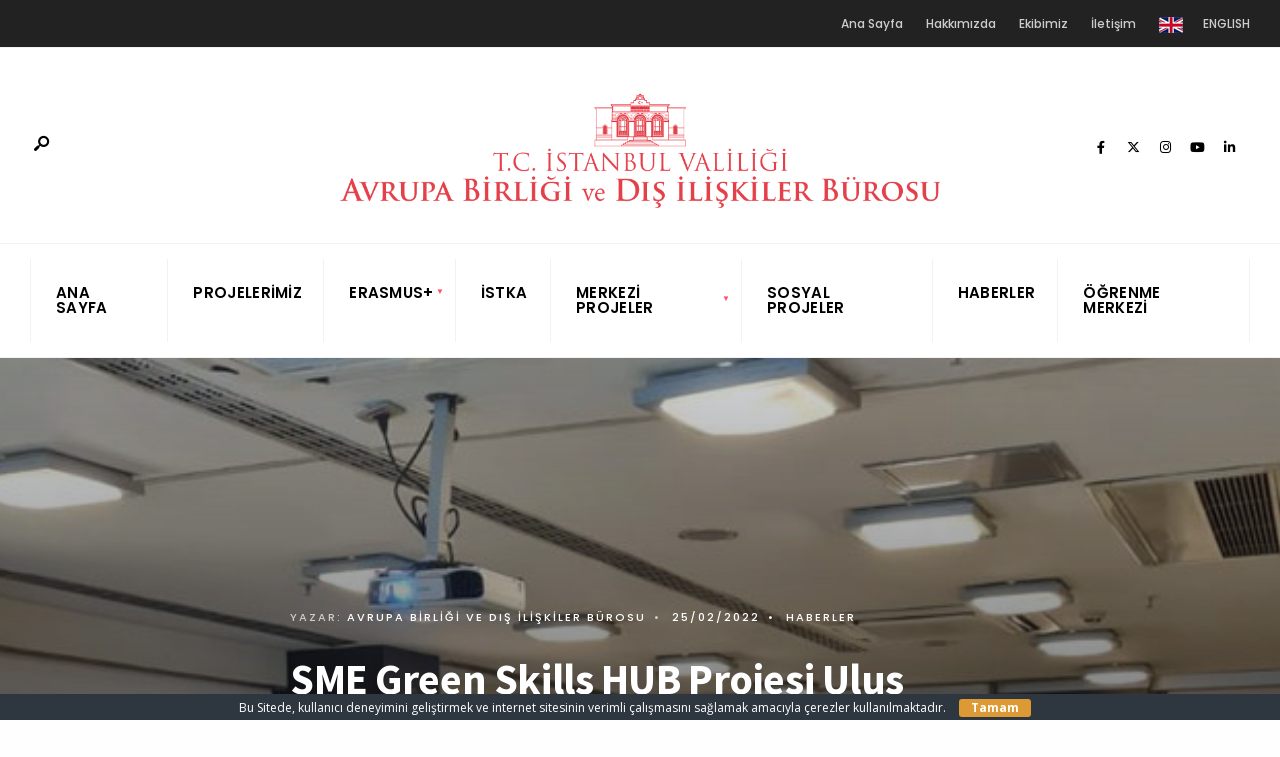

--- FILE ---
content_type: text/html; charset=UTF-8
request_url: https://abmerkez.com/sme-green-skills-hub-projesi-ulus-otesi-ogrenme-faaliyeti-istanbulda-gerceklestirildi/
body_size: 16731
content:
<!DOCTYPE html>
<html lang="tr">
<head><meta charset="UTF-8">
<!-- Set the viewport width to device width for mobile -->
<meta name="viewport" content="width=device-width, initial-scale=1, maximum-scale=1" />
<meta name='robots' content='index, follow, max-image-preview:large, max-snippet:-1, max-video-preview:-1' />

	<!-- This site is optimized with the Yoast SEO plugin v26.7 - https://yoast.com/wordpress/plugins/seo/ -->
	<title>SME Green Skills HUB Projesi Ulus Ötesi Öğrenme Faaliyeti İstanbul’da Gerçekleştirildi - T.C. İstanbul Valiliği Avrupa Birliği ve Dış İlişkiler Bürosu</title>
	<link rel="canonical" href="https://abmerkez.com/sme-green-skills-hub-projesi-ulus-otesi-ogrenme-faaliyeti-istanbulda-gerceklestirildi/" />
	<meta property="og:locale" content="tr_TR" />
	<meta property="og:type" content="article" />
	<meta property="og:title" content="SME Green Skills HUB Projesi Ulus Ötesi Öğrenme Faaliyeti İstanbul’da Gerçekleştirildi - T.C. İstanbul Valiliği Avrupa Birliği ve Dış İlişkiler Bürosu" />
	<meta property="og:description" content="SME Green Skills HUB Projesi’nin Ulus Ötesi Öğrenme Faaliyetlerinin birincisi tüm ortak kurumların katılımı ile 22-24 Şubat 2022 tarihleri arasında İstanbul’da gerçekleştirildi. Öğrenme Faaliyetinde proje kapsamında geliştirilmekte olan “SME Green Skills HUB Sanal Kampüsü” üzerine fikir ve bilgi alışverişi yapıldı. Ortaklar çevrim içi içeriklerin hazırlanması ve platforma yüklenmesi konusunda bilgi ve becerilerini artırma olanağı buldular. &hellip;" />
	<meta property="og:url" content="https://abmerkez.com/sme-green-skills-hub-projesi-ulus-otesi-ogrenme-faaliyeti-istanbulda-gerceklestirildi/" />
	<meta property="og:site_name" content="T.C. İstanbul Valiliği Avrupa Birliği ve Dış İlişkiler Bürosu" />
	<meta property="article:publisher" content="https://www.facebook.com/istanbulabproje" />
	<meta property="article:published_time" content="2022-02-25T07:32:48+00:00" />
	<meta property="article:modified_time" content="2023-09-11T06:53:30+00:00" />
	<meta property="og:image" content="https://abmerkez.com/wp-content/uploads/2022/02/SME-Green-Skills-HUB-022022-3-1.jpg" />
	<meta property="og:image:width" content="807" />
	<meta property="og:image:height" content="729" />
	<meta property="og:image:type" content="image/jpeg" />
	<meta name="author" content="Avrupa Birliği ve Dış İlişkiler Bürosu" />
	<meta name="twitter:card" content="summary_large_image" />
	<meta name="twitter:creator" content="@abmerkez" />
	<meta name="twitter:site" content="@abmerkez" />
	<meta name="twitter:label1" content="Yazan:" />
	<meta name="twitter:data1" content="Avrupa Birliği ve Dış İlişkiler Bürosu" />
	<meta name="twitter:label2" content="Tahmini okuma süresi" />
	<meta name="twitter:data2" content="1 dakika" />
	<script type="application/ld+json" class="yoast-schema-graph">{"@context":"https://schema.org","@graph":[{"@type":"Article","@id":"https://abmerkez.com/sme-green-skills-hub-projesi-ulus-otesi-ogrenme-faaliyeti-istanbulda-gerceklestirildi/#article","isPartOf":{"@id":"https://abmerkez.com/sme-green-skills-hub-projesi-ulus-otesi-ogrenme-faaliyeti-istanbulda-gerceklestirildi/"},"author":{"name":"Avrupa Birliği ve Dış İlişkiler Bürosu","@id":"https://abmerkez.com/#/schema/person/c220f99d6c51a9a065862293c6cf3fbe"},"headline":"SME Green Skills HUB Projesi Ulus Ötesi Öğrenme Faaliyeti İstanbul’da Gerçekleştirildi","datePublished":"2022-02-25T07:32:48+00:00","dateModified":"2023-09-11T06:53:30+00:00","mainEntityOfPage":{"@id":"https://abmerkez.com/sme-green-skills-hub-projesi-ulus-otesi-ogrenme-faaliyeti-istanbulda-gerceklestirildi/"},"wordCount":202,"publisher":{"@id":"https://abmerkez.com/#organization"},"image":{"@id":"https://abmerkez.com/sme-green-skills-hub-projesi-ulus-otesi-ogrenme-faaliyeti-istanbulda-gerceklestirildi/#primaryimage"},"thumbnailUrl":"https://abmerkez.com/wp-content/uploads/2022/02/SME-Green-Skills-HUB-022022-3-1.jpg","keywords":["SME Green Skills HUB"],"articleSection":["Haberler"],"inLanguage":"tr"},{"@type":"WebPage","@id":"https://abmerkez.com/sme-green-skills-hub-projesi-ulus-otesi-ogrenme-faaliyeti-istanbulda-gerceklestirildi/","url":"https://abmerkez.com/sme-green-skills-hub-projesi-ulus-otesi-ogrenme-faaliyeti-istanbulda-gerceklestirildi/","name":"SME Green Skills HUB Projesi Ulus Ötesi Öğrenme Faaliyeti İstanbul’da Gerçekleştirildi - T.C. İstanbul Valiliği Avrupa Birliği ve Dış İlişkiler Bürosu","isPartOf":{"@id":"https://abmerkez.com/#website"},"primaryImageOfPage":{"@id":"https://abmerkez.com/sme-green-skills-hub-projesi-ulus-otesi-ogrenme-faaliyeti-istanbulda-gerceklestirildi/#primaryimage"},"image":{"@id":"https://abmerkez.com/sme-green-skills-hub-projesi-ulus-otesi-ogrenme-faaliyeti-istanbulda-gerceklestirildi/#primaryimage"},"thumbnailUrl":"https://abmerkez.com/wp-content/uploads/2022/02/SME-Green-Skills-HUB-022022-3-1.jpg","datePublished":"2022-02-25T07:32:48+00:00","dateModified":"2023-09-11T06:53:30+00:00","breadcrumb":{"@id":"https://abmerkez.com/sme-green-skills-hub-projesi-ulus-otesi-ogrenme-faaliyeti-istanbulda-gerceklestirildi/#breadcrumb"},"inLanguage":"tr","potentialAction":[{"@type":"ReadAction","target":["https://abmerkez.com/sme-green-skills-hub-projesi-ulus-otesi-ogrenme-faaliyeti-istanbulda-gerceklestirildi/"]}]},{"@type":"ImageObject","inLanguage":"tr","@id":"https://abmerkez.com/sme-green-skills-hub-projesi-ulus-otesi-ogrenme-faaliyeti-istanbulda-gerceklestirildi/#primaryimage","url":"https://abmerkez.com/wp-content/uploads/2022/02/SME-Green-Skills-HUB-022022-3-1.jpg","contentUrl":"https://abmerkez.com/wp-content/uploads/2022/02/SME-Green-Skills-HUB-022022-3-1.jpg","width":807,"height":729},{"@type":"BreadcrumbList","@id":"https://abmerkez.com/sme-green-skills-hub-projesi-ulus-otesi-ogrenme-faaliyeti-istanbulda-gerceklestirildi/#breadcrumb","itemListElement":[{"@type":"ListItem","position":1,"name":"Ana sayfa","item":"https://abmerkez.com/"},{"@type":"ListItem","position":2,"name":"News","item":"https://abmerkez.com/news/"},{"@type":"ListItem","position":3,"name":"SME Green Skills HUB Projesi Ulus Ötesi Öğrenme Faaliyeti İstanbul’da Gerçekleştirildi"}]},{"@type":"WebSite","@id":"https://abmerkez.com/#website","url":"https://abmerkez.com/","name":"T.C. İstanbul Valiliği Avrupa Birliği ve Dış İlişkiler Bürosu","description":"T.C. İstanbul Valiliği Avrupa Birliği ve Dış İlişkiler Bürosu","publisher":{"@id":"https://abmerkez.com/#organization"},"potentialAction":[{"@type":"SearchAction","target":{"@type":"EntryPoint","urlTemplate":"https://abmerkez.com/?s={search_term_string}"},"query-input":{"@type":"PropertyValueSpecification","valueRequired":true,"valueName":"search_term_string"}}],"inLanguage":"tr"},{"@type":"Organization","@id":"https://abmerkez.com/#organization","name":"T.C. İstanbul Valiliği Avrupa Birliği ve Dış İlişkiler Bürosu","url":"https://abmerkez.com/","logo":{"@type":"ImageObject","inLanguage":"tr","@id":"https://abmerkez.com/#/schema/logo/image/","url":"https://abmerkez.com/wp-content/uploads/2023/07/Istanbul-Valiligi-Avrupa-Birligi-ve-Dis-Iliskiler-Burosu.png","contentUrl":"https://abmerkez.com/wp-content/uploads/2023/07/Istanbul-Valiligi-Avrupa-Birligi-ve-Dis-Iliskiler-Burosu.png","width":983,"height":188,"caption":"T.C. İstanbul Valiliği Avrupa Birliği ve Dış İlişkiler Bürosu"},"image":{"@id":"https://abmerkez.com/#/schema/logo/image/"},"sameAs":["https://www.facebook.com/istanbulabproje","https://x.com/abmerkez","https://www.linkedin.com/in/abmerkez/","https://www.instagram.com/abmerkez/"]},{"@type":"Person","@id":"https://abmerkez.com/#/schema/person/c220f99d6c51a9a065862293c6cf3fbe","name":"Avrupa Birliği ve Dış İlişkiler Bürosu","image":{"@type":"ImageObject","inLanguage":"tr","@id":"https://abmerkez.com/#/schema/person/image/","url":"https://secure.gravatar.com/avatar/82d84c3e760c130c8565e56adacc4b009270bd215e69f3ad8b7073e96e57678b?s=96&d=mm&r=g","contentUrl":"https://secure.gravatar.com/avatar/82d84c3e760c130c8565e56adacc4b009270bd215e69f3ad8b7073e96e57678b?s=96&d=mm&r=g","caption":"Avrupa Birliği ve Dış İlişkiler Bürosu"},"url":"https://abmerkez.com/author/abmerkez/"}]}</script>
	<!-- / Yoast SEO plugin. -->


<link rel='dns-prefetch' href='//use.fontawesome.com' />
<link rel='dns-prefetch' href='//fonts.googleapis.com' />
<link rel='preconnect' href='https://fonts.gstatic.com' crossorigin />
<link rel="alternate" type="application/rss+xml" title="T.C. İstanbul Valiliği Avrupa Birliği ve Dış İlişkiler Bürosu &raquo; akışı" href="https://abmerkez.com/feed/" />
<link rel="alternate" type="application/rss+xml" title="T.C. İstanbul Valiliği Avrupa Birliği ve Dış İlişkiler Bürosu &raquo; yorum akışı" href="https://abmerkez.com/comments/feed/" />
<link rel="alternate" title="oEmbed (JSON)" type="application/json+oembed" href="https://abmerkez.com/wp-json/oembed/1.0/embed?url=https%3A%2F%2Fabmerkez.com%2Fsme-green-skills-hub-projesi-ulus-otesi-ogrenme-faaliyeti-istanbulda-gerceklestirildi%2F" />
<link rel="alternate" title="oEmbed (XML)" type="text/xml+oembed" href="https://abmerkez.com/wp-json/oembed/1.0/embed?url=https%3A%2F%2Fabmerkez.com%2Fsme-green-skills-hub-projesi-ulus-otesi-ogrenme-faaliyeti-istanbulda-gerceklestirildi%2F&#038;format=xml" />
<style id='wp-img-auto-sizes-contain-inline-css' type='text/css'>
img:is([sizes=auto i],[sizes^="auto," i]){contain-intrinsic-size:3000px 1500px}
/*# sourceURL=wp-img-auto-sizes-contain-inline-css */
</style>

<link rel='stylesheet' id='ewmp-style-css' href='https://abmerkez.com/wp-content/plugins/elementorwidgetsmegapack/assets/css/style.css?ver=6.9' type='text/css' media='all' />
<style id='wp-emoji-styles-inline-css' type='text/css'>

	img.wp-smiley, img.emoji {
		display: inline !important;
		border: none !important;
		box-shadow: none !important;
		height: 1em !important;
		width: 1em !important;
		margin: 0 0.07em !important;
		vertical-align: -0.1em !important;
		background: none !important;
		padding: 0 !important;
	}
/*# sourceURL=wp-emoji-styles-inline-css */
</style>
<link rel='stylesheet' id='wp-block-library-css' href='https://abmerkez.com/wp-includes/css/dist/block-library/style.min.css?ver=6.9' type='text/css' media='all' />
<style id='global-styles-inline-css' type='text/css'>
:root{--wp--preset--aspect-ratio--square: 1;--wp--preset--aspect-ratio--4-3: 4/3;--wp--preset--aspect-ratio--3-4: 3/4;--wp--preset--aspect-ratio--3-2: 3/2;--wp--preset--aspect-ratio--2-3: 2/3;--wp--preset--aspect-ratio--16-9: 16/9;--wp--preset--aspect-ratio--9-16: 9/16;--wp--preset--color--black: #000000;--wp--preset--color--cyan-bluish-gray: #abb8c3;--wp--preset--color--white: #ffffff;--wp--preset--color--pale-pink: #f78da7;--wp--preset--color--vivid-red: #cf2e2e;--wp--preset--color--luminous-vivid-orange: #ff6900;--wp--preset--color--luminous-vivid-amber: #fcb900;--wp--preset--color--light-green-cyan: #7bdcb5;--wp--preset--color--vivid-green-cyan: #00d084;--wp--preset--color--pale-cyan-blue: #8ed1fc;--wp--preset--color--vivid-cyan-blue: #0693e3;--wp--preset--color--vivid-purple: #9b51e0;--wp--preset--gradient--vivid-cyan-blue-to-vivid-purple: linear-gradient(135deg,rgb(6,147,227) 0%,rgb(155,81,224) 100%);--wp--preset--gradient--light-green-cyan-to-vivid-green-cyan: linear-gradient(135deg,rgb(122,220,180) 0%,rgb(0,208,130) 100%);--wp--preset--gradient--luminous-vivid-amber-to-luminous-vivid-orange: linear-gradient(135deg,rgb(252,185,0) 0%,rgb(255,105,0) 100%);--wp--preset--gradient--luminous-vivid-orange-to-vivid-red: linear-gradient(135deg,rgb(255,105,0) 0%,rgb(207,46,46) 100%);--wp--preset--gradient--very-light-gray-to-cyan-bluish-gray: linear-gradient(135deg,rgb(238,238,238) 0%,rgb(169,184,195) 100%);--wp--preset--gradient--cool-to-warm-spectrum: linear-gradient(135deg,rgb(74,234,220) 0%,rgb(151,120,209) 20%,rgb(207,42,186) 40%,rgb(238,44,130) 60%,rgb(251,105,98) 80%,rgb(254,248,76) 100%);--wp--preset--gradient--blush-light-purple: linear-gradient(135deg,rgb(255,206,236) 0%,rgb(152,150,240) 100%);--wp--preset--gradient--blush-bordeaux: linear-gradient(135deg,rgb(254,205,165) 0%,rgb(254,45,45) 50%,rgb(107,0,62) 100%);--wp--preset--gradient--luminous-dusk: linear-gradient(135deg,rgb(255,203,112) 0%,rgb(199,81,192) 50%,rgb(65,88,208) 100%);--wp--preset--gradient--pale-ocean: linear-gradient(135deg,rgb(255,245,203) 0%,rgb(182,227,212) 50%,rgb(51,167,181) 100%);--wp--preset--gradient--electric-grass: linear-gradient(135deg,rgb(202,248,128) 0%,rgb(113,206,126) 100%);--wp--preset--gradient--midnight: linear-gradient(135deg,rgb(2,3,129) 0%,rgb(40,116,252) 100%);--wp--preset--font-size--small: 13px;--wp--preset--font-size--medium: 20px;--wp--preset--font-size--large: 36px;--wp--preset--font-size--x-large: 42px;--wp--preset--spacing--20: 0.44rem;--wp--preset--spacing--30: 0.67rem;--wp--preset--spacing--40: 1rem;--wp--preset--spacing--50: 1.5rem;--wp--preset--spacing--60: 2.25rem;--wp--preset--spacing--70: 3.38rem;--wp--preset--spacing--80: 5.06rem;--wp--preset--shadow--natural: 6px 6px 9px rgba(0, 0, 0, 0.2);--wp--preset--shadow--deep: 12px 12px 50px rgba(0, 0, 0, 0.4);--wp--preset--shadow--sharp: 6px 6px 0px rgba(0, 0, 0, 0.2);--wp--preset--shadow--outlined: 6px 6px 0px -3px rgb(255, 255, 255), 6px 6px rgb(0, 0, 0);--wp--preset--shadow--crisp: 6px 6px 0px rgb(0, 0, 0);}:where(.is-layout-flex){gap: 0.5em;}:where(.is-layout-grid){gap: 0.5em;}body .is-layout-flex{display: flex;}.is-layout-flex{flex-wrap: wrap;align-items: center;}.is-layout-flex > :is(*, div){margin: 0;}body .is-layout-grid{display: grid;}.is-layout-grid > :is(*, div){margin: 0;}:where(.wp-block-columns.is-layout-flex){gap: 2em;}:where(.wp-block-columns.is-layout-grid){gap: 2em;}:where(.wp-block-post-template.is-layout-flex){gap: 1.25em;}:where(.wp-block-post-template.is-layout-grid){gap: 1.25em;}.has-black-color{color: var(--wp--preset--color--black) !important;}.has-cyan-bluish-gray-color{color: var(--wp--preset--color--cyan-bluish-gray) !important;}.has-white-color{color: var(--wp--preset--color--white) !important;}.has-pale-pink-color{color: var(--wp--preset--color--pale-pink) !important;}.has-vivid-red-color{color: var(--wp--preset--color--vivid-red) !important;}.has-luminous-vivid-orange-color{color: var(--wp--preset--color--luminous-vivid-orange) !important;}.has-luminous-vivid-amber-color{color: var(--wp--preset--color--luminous-vivid-amber) !important;}.has-light-green-cyan-color{color: var(--wp--preset--color--light-green-cyan) !important;}.has-vivid-green-cyan-color{color: var(--wp--preset--color--vivid-green-cyan) !important;}.has-pale-cyan-blue-color{color: var(--wp--preset--color--pale-cyan-blue) !important;}.has-vivid-cyan-blue-color{color: var(--wp--preset--color--vivid-cyan-blue) !important;}.has-vivid-purple-color{color: var(--wp--preset--color--vivid-purple) !important;}.has-black-background-color{background-color: var(--wp--preset--color--black) !important;}.has-cyan-bluish-gray-background-color{background-color: var(--wp--preset--color--cyan-bluish-gray) !important;}.has-white-background-color{background-color: var(--wp--preset--color--white) !important;}.has-pale-pink-background-color{background-color: var(--wp--preset--color--pale-pink) !important;}.has-vivid-red-background-color{background-color: var(--wp--preset--color--vivid-red) !important;}.has-luminous-vivid-orange-background-color{background-color: var(--wp--preset--color--luminous-vivid-orange) !important;}.has-luminous-vivid-amber-background-color{background-color: var(--wp--preset--color--luminous-vivid-amber) !important;}.has-light-green-cyan-background-color{background-color: var(--wp--preset--color--light-green-cyan) !important;}.has-vivid-green-cyan-background-color{background-color: var(--wp--preset--color--vivid-green-cyan) !important;}.has-pale-cyan-blue-background-color{background-color: var(--wp--preset--color--pale-cyan-blue) !important;}.has-vivid-cyan-blue-background-color{background-color: var(--wp--preset--color--vivid-cyan-blue) !important;}.has-vivid-purple-background-color{background-color: var(--wp--preset--color--vivid-purple) !important;}.has-black-border-color{border-color: var(--wp--preset--color--black) !important;}.has-cyan-bluish-gray-border-color{border-color: var(--wp--preset--color--cyan-bluish-gray) !important;}.has-white-border-color{border-color: var(--wp--preset--color--white) !important;}.has-pale-pink-border-color{border-color: var(--wp--preset--color--pale-pink) !important;}.has-vivid-red-border-color{border-color: var(--wp--preset--color--vivid-red) !important;}.has-luminous-vivid-orange-border-color{border-color: var(--wp--preset--color--luminous-vivid-orange) !important;}.has-luminous-vivid-amber-border-color{border-color: var(--wp--preset--color--luminous-vivid-amber) !important;}.has-light-green-cyan-border-color{border-color: var(--wp--preset--color--light-green-cyan) !important;}.has-vivid-green-cyan-border-color{border-color: var(--wp--preset--color--vivid-green-cyan) !important;}.has-pale-cyan-blue-border-color{border-color: var(--wp--preset--color--pale-cyan-blue) !important;}.has-vivid-cyan-blue-border-color{border-color: var(--wp--preset--color--vivid-cyan-blue) !important;}.has-vivid-purple-border-color{border-color: var(--wp--preset--color--vivid-purple) !important;}.has-vivid-cyan-blue-to-vivid-purple-gradient-background{background: var(--wp--preset--gradient--vivid-cyan-blue-to-vivid-purple) !important;}.has-light-green-cyan-to-vivid-green-cyan-gradient-background{background: var(--wp--preset--gradient--light-green-cyan-to-vivid-green-cyan) !important;}.has-luminous-vivid-amber-to-luminous-vivid-orange-gradient-background{background: var(--wp--preset--gradient--luminous-vivid-amber-to-luminous-vivid-orange) !important;}.has-luminous-vivid-orange-to-vivid-red-gradient-background{background: var(--wp--preset--gradient--luminous-vivid-orange-to-vivid-red) !important;}.has-very-light-gray-to-cyan-bluish-gray-gradient-background{background: var(--wp--preset--gradient--very-light-gray-to-cyan-bluish-gray) !important;}.has-cool-to-warm-spectrum-gradient-background{background: var(--wp--preset--gradient--cool-to-warm-spectrum) !important;}.has-blush-light-purple-gradient-background{background: var(--wp--preset--gradient--blush-light-purple) !important;}.has-blush-bordeaux-gradient-background{background: var(--wp--preset--gradient--blush-bordeaux) !important;}.has-luminous-dusk-gradient-background{background: var(--wp--preset--gradient--luminous-dusk) !important;}.has-pale-ocean-gradient-background{background: var(--wp--preset--gradient--pale-ocean) !important;}.has-electric-grass-gradient-background{background: var(--wp--preset--gradient--electric-grass) !important;}.has-midnight-gradient-background{background: var(--wp--preset--gradient--midnight) !important;}.has-small-font-size{font-size: var(--wp--preset--font-size--small) !important;}.has-medium-font-size{font-size: var(--wp--preset--font-size--medium) !important;}.has-large-font-size{font-size: var(--wp--preset--font-size--large) !important;}.has-x-large-font-size{font-size: var(--wp--preset--font-size--x-large) !important;}
/*# sourceURL=global-styles-inline-css */
</style>

<style id='classic-theme-styles-inline-css' type='text/css'>
/*! This file is auto-generated */
.wp-block-button__link{color:#fff;background-color:#32373c;border-radius:9999px;box-shadow:none;text-decoration:none;padding:calc(.667em + 2px) calc(1.333em + 2px);font-size:1.125em}.wp-block-file__button{background:#32373c;color:#fff;text-decoration:none}
/*# sourceURL=/wp-includes/css/classic-themes.min.css */
</style>
<style id='font-awesome-svg-styles-default-inline-css' type='text/css'>
.svg-inline--fa {
  display: inline-block;
  height: 1em;
  overflow: visible;
  vertical-align: -.125em;
}
/*# sourceURL=font-awesome-svg-styles-default-inline-css */
</style>
<link rel='stylesheet' id='font-awesome-svg-styles-css' href='https://abmerkez.com/wp-content/uploads/font-awesome/v6.4.2/css/svg-with-js.css' type='text/css' media='all' />
<style id='font-awesome-svg-styles-inline-css' type='text/css'>
   .wp-block-font-awesome-icon svg::before,
   .wp-rich-text-font-awesome-icon svg::before {content: unset;}
/*# sourceURL=font-awesome-svg-styles-inline-css */
</style>
<link rel='stylesheet' id='pgc-simply-gallery-plugin-lightbox-style-css' href='https://abmerkez.com/wp-content/plugins/simply-gallery-block/plugins/pgc_sgb_lightbox.min.style.css?ver=3.3.2' type='text/css' media='all' />
<link rel='stylesheet' id='contact-form-7-css' href='https://abmerkez.com/wp-content/plugins/contact-form-7/includes/css/styles.css?ver=6.1.4' type='text/css' media='all' />
<link rel='stylesheet' id='cookie-bar-css-css' href='https://abmerkez.com/wp-content/plugins/cookie-bar/css/cookie-bar.css?ver=6.9' type='text/css' media='all' />
<link rel='stylesheet' id='menu-image-css' href='https://abmerkez.com/wp-content/plugins/menu-image/includes/css/menu-image.css?ver=3.13' type='text/css' media='all' />
<link rel='stylesheet' id='dashicons-css' href='https://abmerkez.com/wp-includes/css/dashicons.min.css?ver=6.9' type='text/css' media='all' />
<link rel='stylesheet' id='photomosaic-css' href='https://abmerkez.com/wp-content/plugins/photomosaic-for-wordpress/public/css/photomosaic.css?ver=2.15.8' type='text/css' media='all' />
<style id='photomosaic-inline-css' type='text/css'>
/* your custom css here */
/*# sourceURL=photomosaic-inline-css */
</style>
<link rel='stylesheet' id='photomosaic-lightbox-css' href='https://abmerkez.com/wp-content/plugins/photomosaic-for-wordpress/public/vendor/prettyphoto/prettyphoto.css?ver=2.15.8' type='text/css' media='all' />
<link rel='stylesheet' id='wpkit-elementor-vendors-css' href='https://abmerkez.com/wp-content/plugins/wpkit-elementor/build/css/wpkit-elementor-vendors.css' type='text/css' media='all' />
<link rel='stylesheet' id='wpkit-elementor-style-css' href='https://abmerkez.com/wp-content/plugins/wpkit-elementor/build/css/wpkit-elementor.css' type='text/css' media='all' />
<style id='wpgb-head-inline-css' type='text/css'>
.wp-grid-builder:not(.wpgb-template),.wpgb-facet{opacity:0.01}.wpgb-facet fieldset{margin:0;padding:0;border:none;outline:none;box-shadow:none}.wpgb-facet fieldset:last-child{margin-bottom:40px;}.wpgb-facet fieldset legend.wpgb-sr-only{height:1px;width:1px}
/*# sourceURL=wpgb-head-inline-css */
</style>
<link rel='stylesheet' id='filter-datepicker-d62441f5ac-css' href='https://abmerkez.com/wp-content/plugins/ymc-smart-filter/includes/assets/css/datepicker.css?ver=2.9.71' type='text/css' media='all' />
<link rel='stylesheet' id='filter-grids-d62441f5ac-css' href='https://abmerkez.com/wp-content/plugins/ymc-smart-filter/includes/assets/css/style.css?ver=2.9.71' type='text/css' media='all' />
<link rel='stylesheet' id='gutenverse-style-css' href='https://abmerkez.com/wp-content/themes/gutenverse/style.css?ver=6.9' type='text/css' media='all' />
<link rel='stylesheet' id='gutenverse-addons-css' href='https://abmerkez.com/wp-content/themes/gutenverse/styles/gutenverse-addons.css?ver=6.9' type='text/css' media='all' />
<link rel='stylesheet' id='edulogy-custom-fonts-css' href='https://abmerkez.com/wp-content/themes/gutenverse/styles/fonts.css?ver=6.9' type='text/css' media='all' />
<link rel='stylesheet' id='fontawesome-css' href='https://abmerkez.com/wp-content/themes/gutenverse/styles/fontawesome.css?ver=6.9' type='text/css' media='all' />
<link rel='stylesheet' id='gutenverse-mobile-css' href='https://abmerkez.com/wp-content/themes/gutenverse/style-mobile.css?ver=6.9' type='text/css' media='all' />
<link rel='stylesheet' id='font-awesome-official-css' href='https://use.fontawesome.com/releases/v6.4.2/css/all.css' type='text/css' media='all' integrity="sha384-blOohCVdhjmtROpu8+CfTnUWham9nkX7P7OZQMst+RUnhtoY/9qemFAkIKOYxDI3" crossorigin="anonymous" />
<link rel='stylesheet' id='dflip-style-css' href='https://abmerkez.com/wp-content/plugins/3d-flipbook-dflip-lite/assets/css/dflip.min.css?ver=2.4.20' type='text/css' media='all' />
<link rel='stylesheet' id='elementor-icons-ekiticons-css' href='https://abmerkez.com/wp-content/plugins/elementskit-lite/modules/elementskit-icon-pack/assets/css/ekiticons.css?ver=2.9.0' type='text/css' media='all' />
<link rel='stylesheet' id='ekit-widget-styles-css' href='https://abmerkez.com/wp-content/plugins/elementskit-lite/widgets/init/assets/css/widget-styles.css?ver=2.9.0' type='text/css' media='all' />
<link rel='stylesheet' id='ekit-responsive-css' href='https://abmerkez.com/wp-content/plugins/elementskit-lite/widgets/init/assets/css/responsive.css?ver=2.9.0' type='text/css' media='all' />
<link rel="preload" as="style" href="https://fonts.googleapis.com/css?family=Open%20Sans:300,400,500,600,700,800,300italic,400italic,500italic,600italic,700italic,800italic%7CPoppins:600,500%7CSource%20Sans%20Pro:900,700&#038;display=swap&#038;ver=1761819201" /><link rel="stylesheet" href="https://fonts.googleapis.com/css?family=Open%20Sans:300,400,500,600,700,800,300italic,400italic,500italic,600italic,700italic,800italic%7CPoppins:600,500%7CSource%20Sans%20Pro:900,700&#038;display=swap&#038;ver=1761819201" media="print" onload="this.media='all'"><noscript><link rel="stylesheet" href="https://fonts.googleapis.com/css?family=Open%20Sans:300,400,500,600,700,800,300italic,400italic,500italic,600italic,700italic,800italic%7CPoppins:600,500%7CSource%20Sans%20Pro:900,700&#038;display=swap&#038;ver=1761819201" /></noscript><link rel='stylesheet' id='font-awesome-official-v4shim-css' href='https://use.fontawesome.com/releases/v6.4.2/css/v4-shims.css' type='text/css' media='all' integrity="sha384-IqMDcR2qh8kGcGdRrxwop5R2GiUY5h8aDR/LhYxPYiXh3sAAGGDkFvFqWgFvTsTd" crossorigin="anonymous" />
<link rel='stylesheet' id='wp-block-paragraph-css' href='https://abmerkez.com/wp-includes/blocks/paragraph/style.min.css?ver=6.9' type='text/css' media='all' />
<script type="text/javascript" src="https://abmerkez.com/wp-includes/js/jquery/jquery.min.js?ver=3.7.1" id="jquery-core-js"></script>
<script type="text/javascript" src="https://abmerkez.com/wp-includes/js/jquery/jquery-migrate.min.js?ver=3.4.1" id="jquery-migrate-js"></script>
<script type="text/javascript" src="https://abmerkez.com/wp-content/plugins/cookie-bar/js/cookie-bar.js?ver=1769335964" id="cookie-bar-js-js"></script>
<link rel="https://api.w.org/" href="https://abmerkez.com/wp-json/" /><link rel="alternate" title="JSON" type="application/json" href="https://abmerkez.com/wp-json/wp/v2/posts/4161" /><meta name="generator" content="WordPress 6.9" />
<link rel='shortlink' href='https://abmerkez.com/?p=4161' />
<noscript><style>.simply-gallery-amp{ display: block !important; }</style></noscript><noscript><style>.sgb-preloader{ display: none !important; }</style></noscript><meta name="generator" content="Redux 4.5.10" /><style type='text/css'> .ae_data .elementor-editor-element-setting {
            display:none !important;
            }
            </style>		<meta charset="utf-8">
		<meta name="abstract" content="Ana Eylem 1, Ana Eylem 2, Ana Eylem 3, Diğer Projeler, Duyurular, Erasmus+, Gençlik ve Gençlik Çalışanları İçin Öğrenme Hareketliliği, Görünürlük, Haberler, İşbirliği Ortaklıkları, İSTKA, Öğrenme Hare">
		<meta name="author" content="T.C. İstanbul Valiliği Avrupa Birliği ve Dış İlişkiler Bürosu">
		<meta name="classification" content="Ana Eylem 1, Ana Eylem 2, Ana Eylem 3, Diğer Projeler, Duyurular, Erasmus+, Gençlik ve Gençlik Çalışanları İçin Öğrenme Hareketliliği, Görünürlük, Haberler, İşbirliği Ortaklıkları, İSTKA, Öğrenme Hareketliliği, Politika Reformuna Destek, Spor Programı, Stratejik Ortaklıklar, Yetişkin Eğitimi Personeli İçin Öğrenme Hareketliliği">
		<meta name="copyright" content="Copyright T.C. İstanbul Valiliği Avrupa Birliği ve Dış İlişkiler Bürosu - All rights Reserved.">
		<meta name="designer" content="abmerkez">
		<meta name="distribution" content="Global">
		<meta name="language" content="tr">
		<meta name="publisher" content="T.C. İstanbul Valiliği Avrupa Birliği ve Dış İlişkiler Bürosu">
		<meta name="rating" content="General">
		<meta name="resource-type" content="Document">
		<meta name="revisit-after" content="3">
		<meta name="subject" content="T.C. İstanbul Valiliği Avrupa Birliği ve Dış İlişkiler Bürosu">
		<meta name="robots" content="index,follow">
		<meta name="example" content="custom: 2023-09-11">
<!-- Google tag (gtag.js) -->
<script src="https://www.googletagmanager.com/gtag/js?id=G-W59PP1TY9Z"></script>
<script>
  window.dataLayer = window.dataLayer || [];
  function gtag(){dataLayer.push(arguments);}
  gtag('js', new Date());

  gtag('config', 'G-W59PP1TY9Z');
</script>
<noscript><style>.wp-grid-builder .wpgb-card.wpgb-card-hidden .wpgb-card-wrapper{opacity:1!important;visibility:visible!important;transform:none!important}.wpgb-facet {opacity:1!important;pointer-events:auto!important}.wpgb-facet *:not(.wpgb-pagination-facet){display:none}</style></noscript><meta name="redi-version" content="1.2.7" /><link rel="icon" href="https://abmerkez.com/wp-content/uploads/2023/03/cropped-Avrupa-Birligi-icon-32x32.png" sizes="32x32" />
<link rel="icon" href="https://abmerkez.com/wp-content/uploads/2023/03/cropped-Avrupa-Birligi-icon-192x192.png" sizes="192x192" />
<link rel="apple-touch-icon" href="https://abmerkez.com/wp-content/uploads/2023/03/cropped-Avrupa-Birligi-icon-180x180.png" />
<meta name="msapplication-TileImage" content="https://abmerkez.com/wp-content/uploads/2023/03/cropped-Avrupa-Birligi-icon-270x270.png" />
<style id="themnific_redux-dynamic-css" title="dynamic-css" class="redux-options-output">body,input,button,textarea{font-family:"Open Sans";font-weight:400;font-style:normal;color:#3a3a3a;font-size:17px;}.wrapper_inn,.postbar,.item_small.has-post-thumbnail .item_inn{background-color:#fff;}.ghost,.sidebar_item,#respond textarea,#respond input{background-color:#f9fbff;}a:not(.wp-block-button__link){color:#2d4044;}a:not(.wp-block-button__link):hover{color:#ff4f69;}a:not(.wp-block-button__link):active{color:#000;}.entry p a,.site-title a,.entry ol a,.entry ul a,.postauthor h3 a{color:#ff4f69;}.entry p a,.entry ol a,.entry ul a{border-color:#ff4f69;}.entry p a:hover,.site-title a:hover,.entry ol li>a:hover,.entry ul li>a:hover{background-color:#dce2ea;}.p-border,.content_inn,.sidebar_item,.sidebar_item  h5,.sidebar_item li,.sidebar_item ul.menu li,.block_title:after,.meta,.tagcloud a,.page-numbers,input,textarea,select,.page-link span,.post-pagination>p a{border-color:#e6ecf5;}#sidebar{color:#3b505e;}.widgetable a{color:#2d4044;}#header{background-color:#ffffff;}#header h1 a{color:#000000;}#titles a:hover,.head_extend a:hover{color:#ff4f69;}.header_row,.nav>li{border-color:#f2f2f2;}.will_stick{background-color:#ffffff;}.nav>li>a,.top_nav .searchform input.s{font-family:Poppins;font-weight:600;font-style:normal;color:#000000;font-size:15px;}.nav>li.current-menu-item>a,.nav>li>a:hover,.menu-item-has-children>a:after{color:#ff4f69;}#header ul.social-menu li a,.head_extend a{color:#000000;}.nav li ul{background-color:#e7ecf5;}.nav>li>ul:after{border-bottom-color:#e7ecf5;}.nav ul li>a,.topnav,.topnav a{font-family:Poppins;font-weight:500;font-style:normal;color:#071e30;font-size:12px;}.nav li ul li>a:hover{color:#6b7391;}.show-menu,#main-nav>li.special>a{background-color:#e8ecf2;}.nav a i{color:#e8ecf2;}#header .show-menu,#main-nav>li.special>a{color:#465863;}#titles{width:600px;}#titles,.header_fix{margin-top:45px;margin-bottom:35px;}#main-nav,.head_extend,#header ul.social-menu{margin-top:15px;margin-bottom:15px;}.topnav{background-color:#222;}#topnav,#topnav a{color:#ccc;}#topnav i,#topnav a:hover{color:#ff4f69;}#footer,#footer .searchform input.s{background-color:#e1e6ef;}.mailchimp_section,.footer_icons{background-color:#e6ecf5;}#footer,#footer a,#footer h2,#footer h3,#footer h4,#footer h5,#footer .meta,#footer .meta a,#footer ul.social-menu a span,#footer .searchform input.s,.bottom-menu li a{color:#000000;}#footer a:hover{color:#ff4f69;}#footer,#footer h5.widget,#footer .sidebar_item li,#copyright,#footer .tagcloud a,#footer .tp_recent_tweets ul li,#footer .p-border,#footer .searchform input.s,#footer input,.footer-icons ul.social-menu a,.footer_text{border-color:#d7dfed;}#header h1{font-family:"Source Sans Pro";font-weight:900;font-style:normal;color:#002044;font-size:24px;}h1.entry-title,h2 .maintitle,.item_mag3_big h2.posttitle,.blogger .item_big h2,.block_title h2, .tmnf_titles_are_large .tmnf_title.posttitle{font-family:"Source Sans Pro";font-weight:700;font-style:normal;color:#002044;font-size:50px;}h2.posttitle:not(.maintitle),.format-quote p.teaser, .tmnf_titles_are_medium .tmnf_title.posttitle{font-family:"Source Sans Pro";font-weight:700;font-style:normal;color:#002044;font-size:28px;}.show-menu,.tab-post h4,.tptn_title,.nav-previous a,.post-pagination,.tmnf_events_widget a,.post_nav_text,.item_mag3 h2, .tmnf_titles_are_small .tmnf_title.posttitle{font-family:"Source Sans Pro";font-weight:700;font-style:normal;color:#002044;font-size:20px;}.tptn_posts_widget li::before,cite,.menuClose span,.icon_extend,ul.social-menu a span,a.mainbutton,.owl-nav>div,.submit,.mc4wp-form input,.woocommerce #respond input#submit, .woocommerce a.button,.woocommerce button.button, .woocommerce input.button,.bottom-menu li a{font-family:Poppins;font-weight:600;font-style:normal;color:#002044;font-size:16px;}h1{font-family:"Source Sans Pro";font-weight:700;font-style:normal;color:#002044;font-size:40px;}h2{font-family:"Source Sans Pro";font-weight:700;font-style:normal;color:#002044;font-size:34px;}h3{font-family:"Source Sans Pro";font-weight:700;font-style:normal;color:#002044;font-size:28px;}h4,h3#reply-title,.entry h5, .entry h6{font-family:"Source Sans Pro";font-weight:700;font-style:normal;color:#002044;font-size:24px;}h5,h6,.block_title span{font-family:Poppins;font-weight:600;font-style:normal;color:#002044;font-size:13px;}.meta,.meta a,.tptn_date,.post_nav_text span{font-family:Poppins;line-height:18px;font-weight:500;font-style:normal;color:#444;font-size:11px;}.meta_more a{color:#ff4f69;}a.searchSubmit,.sticky:after,.ribbon,.post_pagination_inn,h2.block_title,.format-quote .item_inn,.woocommerce #respond input#submit,.woocommerce a.button,.woocommerce button.button.alt,.woocommerce button.button,.woocommerce a.button.alt.checkout-button,input#place_order,.woocommerce input.button,#respond #submit,li.current a,.page-numbers.current,a.mainbutton,#submit,#comments .navigation a,.contact-form .submit,.wpcf7-submit,.meta_deko:after,.owl-nav>div,h3#reply-title:after{background-color:#ff4f69;}input.button,button.submit,.entry blockquote{border-color:#ff4f69;}a.searchSubmit,.sticky:after,.ribbon,.ribbon a,.ribbon p,#footer .ribbon,h2.block_title,.woocommerce #respond input#submit,.woocommerce a.button,.woocommerce button.button.alt, .woocommerce button.button,.woocommerce a.button.alt.checkout-button,input#place_order,.woocommerce input.button,#respond #submit,.tmnf_icon,a.mainbutton,#submit,#comments .navigation a,.tagssingle a,.wpcf7-submit,.page-numbers.current,.owl-nav>div,.format-quote .item_inn p,.format-quote a,.post_pagination_inn a,.owl-nav>div:before,.mc4wp-form input[type="submit"]{color:#ffffff;}.owl-nav>div:after{background-color:#ffffff;}a.searchSubmit:hover,.ribbon:hover,a.mainbutton:hover,.entry a.ribbon:hover,.woocommerce #respond input#submit:hover, .woocommerce a.button:hover, .woocommerce button.button:hover, .woocommerce input.button:hover,.owl-nav>div:hover{background-color:#ff7760;}input.button:hover,button.submit:hover{border-color:#ff7760;}.ribbon:hover,.ribbon:hover a,.ribbon a:hover,.entry a.ribbon:hover,a.mainbutton:hover,.woocommerce #respond input#submit:hover, .woocommerce a.button:hover, .woocommerce button.button:hover, .woocommerce input.button:hover,.owl-nav>div:hover,.owl-nav>div:hover:before,.mc4wp-form input[type="submit"]:hover{color:#ffffff;}.owl-nav>div:hover:after{background-color:#ffffff;}.guten_slider .item_inn,.content_inn .mc4wp-form,.tptn_posts_widget li::before,.block_title::after{background-color:#f4f7f9;}.guten_slider .item_inn a,.guten_slider .item_inn p,.guten_slider .item_inn,.content_inn .mc4wp-form,.tptn_posts_widget li::before{color:#191919;}.has-post-thumbnail .imgwrap,.page_hero,.main_slider_wrap{background-color:#192126;}.page_hero p,.page_hero h1,.page_hero a,.page_hero .meta,.page_hero .tmnf_excerpt,.item_big.has-post-thumbnail p,.item_big.has-post-thumbnail .tmnf_excerpt,.item_big.has-post-thumbnail h2 a,.item_big.has-post-thumbnail .meta_deko a,.has-post-thumbnail .item_inn_over a,.has-post-thumbnail .item_inn_over p,.guten_main_slider a,.guten_main_slider p,.guten_main_slider .tmnf_excerpt{color:#ffffff;}</style></head>

<body class="wp-singular post-template-default single single-post postid-4161 single-format-standard wp-embed-responsive wp-theme-gutenverse ally-default elementor-default elementor-kit-8">

    <div class="wrapper_main upper letter_space tmnf_width_normal image_css_none tmnf-sidebar-null header_centered_2">
    
        <div class="wrapper">
        
            <div class="wrapper_inn">
            
            	                
            
            	<div id="topnav" class="topnav">
                
                	<input type="checkbox" id="topnav-button" role="button">
                	<label for="topnav-button" class="topnav-button"><i class="fas fa-chevron-down"></i></label> 
                
                	<div class="container">
                    
                    	                    
                    	<ul id="menu-top-menu" class="top-menu"><li id="menu-item-2293" class="menu-item menu-item-type-custom menu-item-object-custom menu-item-home menu-item-2293"><a href="https://abmerkez.com/">Ana Sayfa</a></li>
<li id="menu-item-2515" class="menu-item menu-item-type-post_type menu-item-object-page menu-item-2515"><a href="https://abmerkez.com/hakkimizda/">Hakkımızda</a></li>
<li id="menu-item-10736" class="menu-item menu-item-type-post_type menu-item-object-page menu-item-10736"><a href="https://abmerkez.com/team/">Ekibimiz</a></li>
<li id="menu-item-2522" class="menu-item menu-item-type-post_type menu-item-object-page menu-item-2522"><a href="https://abmerkez.com/iletisim/">İletişim</a></li>
<li id="menu-item-6446" class="menu-item menu-item-type-custom menu-item-object-custom menu-item-6446"><a href="https://abmerkez.com/en/" class="menu-image-title-after menu-image-not-hovered"><img width="24" height="16" src="https://abmerkez.com/wp-content/uploads/2022/04/en_flag_min24.png" class="menu-image menu-image-title-after" alt="" decoding="async" /><span class="menu-image-title-after menu-image-title">ENGLISH</span></a></li>
</ul>                        
                        
                    </div>
                
                </div>
                
                            
                <div id="header" itemscope itemtype="https://schema.org//WPHeader">
                    <div class="clearfix"></div>
                    
                        <div class="header_centered_content header_centered_2_content">
    
        <div class="header_row header_row_top clearfix">
        <div class="container_vis">
            
                        
        </div>
        </div><!-- end .header_row_top -->
        
        <div class="header_row header_row_center clearfix">
        <div class="container">
        
        	<div id="titles" class="tranz2">
	  
				<a class="logo" href="https://abmerkez.com/">
					<img class="tranz this-is-logo" src="https://abmerkez.com/wp-content/uploads/2023/07/Istanbul-Valiligi-Avrupa-Birligi-ve-Dis-Iliskiler-Burosu.png" alt="T.C. İstanbul Valiliği Avrupa Birliği ve Dış İlişkiler Bürosu"/>
				</a>
		</div><!-- end #titles  -->            
            <div class="head_extend">
   
    <a class="icon_extend searchOpen" href="#" ><i class=" icon-search-2"></i><span>Search</span></a>
        	
    
</div>            
            			            <ul class="social-menu tranz">
            
                        
                        <li class="sprite-facebook"><a target="_blank" class="mk-social-facebook" title="Facebook" href="https://www.facebook.com/istanbulabproje"><i class="fab fa-facebook-f"></i><span>Facebook</span></a></li>            
                        <li class="sprite-twitter"><a target="_blank" class="mk-social-twitter-alt" title="Twitter" href="https://twitter.com/abmerkez"><i class="fa-brands fa-x-twitter"></i><span>Twitter</span></a></li>            
                        <li class="sprite-instagram"><a target="_blank" class="mk-social-photobucket" title="Instagram" href="https://www.instagram.com/abmerkez/"><i class="fab fa-instagram"></i><span>Instagram</span></a></li>            
                        
                        <li class="sprite-youtube"><a target="_blank" class="mk-social-youtube" title="YouTube" href="https://www.youtube.com/@abmerkez"><i class="fab fa-youtube"></i><span>YouTube</span></a></li>            
                        
                        
                        <li class="sprite-linkedin"><a target="_blank" class="mk-social-linkedin" title="LinkedIn" href="https://www.linkedin.com/in/abmerkez/"><i class="fab fa-linkedin-in"></i><span>LinkedIn</span></a></li>            
                        
                        
                        
                        
                        
                        
                        
                        
                        
                        
                        
                        
                        
                        
                        
                        
                        
            </ul>            
        </div>
        </div><!-- end .header_row_center -->
        
        <div class="will_stick_wrap">
        <div class="header_row header_row_bottom clearfix will_stick">
        <div class="container_vis">
        
        	<input type="checkbox" id="show-menu" role="button">
<label for="show-menu" class="show-menu"><i class="fas fa-bars"></i><span class="close_menu">✕</span> Menü</label> 
<nav id="navigation" itemscope itemtype="https://schema.org/SiteNavigationElement"> 
    <ul id="main-nav" class="nav"><li id="menu-item-4438" class="menu-item menu-item-type-custom menu-item-object-custom menu-item-home menu-item-4438"><a href="https://abmerkez.com/">Ana Sayfa</a></li>
<li id="menu-item-7252" class="menu-item menu-item-type-post_type menu-item-object-page menu-item-7252"><a href="https://abmerkez.com/projelerimiz/">Projelerimiz</a></li>
<li id="menu-item-3000" class="menu-item menu-item-type-custom menu-item-object-custom menu-item-has-children menu-item-3000"><a href="#">Erasmus+</a>
<ul class="sub-menu">
	<li id="menu-item-2920" class="menu-item menu-item-type-taxonomy menu-item-object-category menu-item-has-children menu-item-2920"><a href="https://abmerkez.com/category/erasmusplus/anaeylem1/">Ana Eylem 1</a>
	<ul class="sub-menu">
		<li id="menu-item-2921" class="menu-item menu-item-type-taxonomy menu-item-object-category menu-item-has-children menu-item-2921"><a href="https://abmerkez.com/category/erasmusplus/anaeylem1/bireylerin-ogrenme-hareketliligi/">Bireylerin Öğrenme Hareketliliği</a>
		<ul class="sub-menu">
			<li id="menu-item-2922" class="menu-item menu-item-type-taxonomy menu-item-object-category menu-item-2922"><a href="https://abmerkez.com/category/erasmusplus/anaeylem1/bireylerin-ogrenme-hareketliligi/genclik-ve-genclik-calisanlari-icin-ogrenme-hareketliligi/">Gençlik ve Gençlik Çalışanları İçin Öğrenme Hareketliliği</a></li>
			<li id="menu-item-2923" class="menu-item menu-item-type-taxonomy menu-item-object-category menu-item-2923"><a href="https://abmerkez.com/category/erasmusplus/anaeylem1/bireylerin-ogrenme-hareketliligi/yetiskin-egitimi-personel-hareketliligi/">Yetişkin Eğitimi Personeli İçin Öğrenme Hareketliliği</a></li>
		</ul>
</li>
	</ul>
</li>
	<li id="menu-item-2924" class="menu-item menu-item-type-taxonomy menu-item-object-category menu-item-has-children menu-item-2924"><a href="https://abmerkez.com/category/erasmusplus/anaeylem2/">Ana Eylem 2</a>
	<ul class="sub-menu">
		<li id="menu-item-2925" class="menu-item menu-item-type-taxonomy menu-item-object-category menu-item-2925"><a href="https://abmerkez.com/category/erasmusplus/anaeylem2/stratejik-ortakliklar-ve-isbirligi-ortakliklari/">Stratejik Ortaklıklar ve İşbirliği Ortaklıkları</a></li>
	</ul>
</li>
	<li id="menu-item-2926" class="menu-item menu-item-type-taxonomy menu-item-object-category menu-item-has-children menu-item-2926"><a href="https://abmerkez.com/category/erasmusplus/anaeylem3/">Ana Eylem 3</a>
	<ul class="sub-menu">
		<li id="menu-item-2927" class="menu-item menu-item-type-taxonomy menu-item-object-category menu-item-2927"><a href="https://abmerkez.com/category/erasmusplus/anaeylem3/politika-reformuna-destek/">Politika Reformuna Destek</a></li>
	</ul>
</li>
	<li id="menu-item-2930" class="menu-item menu-item-type-taxonomy menu-item-object-category menu-item-has-children menu-item-2930"><a href="https://abmerkez.com/category/erasmusplus/sporprogrami/">Spor Programı</a>
	<ul class="sub-menu">
		<li id="menu-item-2931" class="menu-item menu-item-type-taxonomy menu-item-object-category menu-item-2931"><a href="https://abmerkez.com/category/erasmusplus/sporprogrami/isbirligi-ortakliklari/">İşbirliği Ortaklıkları</a></li>
	</ul>
</li>
</ul>
</li>
<li id="menu-item-7806" class="menu-item menu-item-type-post_type menu-item-object-page menu-item-7806"><a href="https://abmerkez.com/istka-projelerimiz/">İSTKA</a></li>
<li id="menu-item-10879" class="menu-item menu-item-type-post_type menu-item-object-page menu-item-has-children menu-item-10879"><a href="https://abmerkez.com/merkezi-projeler/">Merkezi Projeler</a>
<ul class="sub-menu">
	<li id="menu-item-10262" class="menu-item menu-item-type-taxonomy menu-item-object-category menu-item-10262"><a href="https://abmerkez.com/category/merkezi-projeler/ileriye-donuk-projeler/">İleriye Dönük Projeler</a></li>
	<li id="menu-item-10857" class="menu-item menu-item-type-taxonomy menu-item-object-category menu-item-10857"><a href="https://abmerkez.com/category/merkezi-projeler/kapasite-gelistirme-projeleri/">Kapasite Geliştirme Projeleri</a></li>
	<li id="menu-item-2995" class="menu-item menu-item-type-taxonomy menu-item-object-category menu-item-2995"><a href="https://abmerkez.com/category/merkezi-projeler/karadeniz-havzasi-programi/">Karadeniz Havzası Programı</a></li>
</ul>
</li>
<li id="menu-item-8395" class="menu-item menu-item-type-post_type menu-item-object-page menu-item-8395"><a href="https://abmerkez.com/sosyal-projeler/">Sosyal Projeler</a></li>
<li id="menu-item-2760" class="menu-item menu-item-type-taxonomy menu-item-object-category current-post-ancestor current-menu-parent current-post-parent menu-item-2760"><a href="https://abmerkez.com/category/haberler/">Haberler</a></li>
<li id="menu-item-11260" class="menu-item menu-item-type-custom menu-item-object-custom menu-item-11260"><a href="https://abmerkez.com/ogrenme-merkezi/">Öğrenme Merkezi</a></li>
</ul></nav><!-- end #navigation  -->        
        </div>
        </div><!-- end .header_row_bottom -->
        </div>
    
    </div>                    
                    <div class="clearfix"></div>
                    
                </div><!-- end #header  -->
        
    <div class="main_part">

	<div class="page_hero">
    
    	<img width="807" height="729" src="https://abmerkez.com/wp-content/uploads/2022/02/SME-Green-Skills-HUB-022022-3-1.jpg" class="tranz tmnf_hero_image wp-post-image" alt="" decoding="async" fetchpriority="high" srcset="https://abmerkez.com/wp-content/uploads/2022/02/SME-Green-Skills-HUB-022022-3-1.jpg 807w, https://abmerkez.com/wp-content/uploads/2022/02/SME-Green-Skills-HUB-022022-3-1-300x271.jpg 300w, https://abmerkez.com/wp-content/uploads/2022/02/SME-Green-Skills-HUB-022022-3-1-768x694.jpg 768w, https://abmerkez.com/wp-content/uploads/2022/02/SME-Green-Skills-HUB-022022-3-1-24x22.jpg 24w, https://abmerkez.com/wp-content/uploads/2022/02/SME-Green-Skills-HUB-022022-3-1-36x33.jpg 36w, https://abmerkez.com/wp-content/uploads/2022/02/SME-Green-Skills-HUB-022022-3-1-48x43.jpg 48w" sizes="(max-width: 807px) 100vw, 807px" />        
        <div class="tmnf_gradient_alt"></div>
        
		<div class="container">    
        
                
		<p class="meta tranz ">
			<span class="author"><span>Yazar: </span><a href="https://abmerkez.com/author/abmerkez/" title="Avrupa Birliği ve Dış İlişkiler Bürosu tarafından yazılan yazılar" rel="author">Avrupa Birliği ve Dış İlişkiler Bürosu</a><span class="divider">&bull;</span></span>			<span class="post-date">25/02/2022<span class="divider">&bull;</span></span>			
			<span class="categs"><a href="https://abmerkez.com/category/haberler/" rel="category tag">Haberler</a></span>
			
			<span class="commes"></span>
		</p>
	            
            <h1 itemprop="headline" class="entry-title p-border">SME Green Skills HUB Projesi Ulus Ötesi Öğrenme Faaliyeti İstanbul’da Gerçekleştirildi</h1>
            
            <div class="main-breadcrumbs meta">
                <span class="crumb"><a href="https://abmerkez.com/">Ana Sayfa</a></span><span class="crumb"><a href="https://abmerkez.com/category/haberler/" rel="category tag">Haberler</a></span><span class="">SME Green Skills HUB Projesi Ulus Ötesi Öğrenme Faaliyeti İstanbul’da Gerçekleştirildi</span>            </div>
            
                        
    	</div>
        
    </div>
    
	
<div class="container_alt container_vis">

	<div id="core" class="postbar postbarRight post-4161 post type-post status-publish format-standard has-post-thumbnail hentry category-haberler tag-sme-green-skills-hub">
    
    	<div id="content" class="eightcol">
        
        	<div class="content_inn">
            
            	                
                <div class="entry">
                
                    
<p>SME Green Skills HUB Projesi’nin Ulus Ötesi Öğrenme Faaliyetlerinin birincisi tüm ortak kurumların katılımı ile 22-24 Şubat 2022 tarihleri arasında İstanbul’da gerçekleştirildi. Öğrenme Faaliyetinde proje kapsamında geliştirilmekte olan “SME Green Skills HUB Sanal Kampüsü” üzerine fikir ve bilgi alışverişi yapıldı. Ortaklar çevrim içi içeriklerin hazırlanması ve platforma yüklenmesi konusunda bilgi ve becerilerini artırma olanağı buldular. Ayrıca TÜRKONFED kurumunun çevrim içi katılımıyla KOBİ’lerde sürdürülebilir kalkınma hedeflerinin uygulanması ve raporlanması üzerine uzman görüşleri alındı.</p>



<p>SME Green Skills HUB Projesinin (2020-1-ES01-KA202-083065) temel hedefi mesleki eğitim ve öğretim aracılığıyla KOBİ’lerin sürdürülebilir kalkınma hedeflerini uygulamalarını desteklemektir. Proje İspanya Ulusal Ajansı vasıtasıyla Avrupa Komisyonu tarafından desteklenmektedir. İstanbul Valiliği proje ortak kurumları arasında yer almaktadır.</p>



<p><a href="https://smegreenskillshub.eu/?lang=tr" target="_blank" rel="noreferrer noopener">https://smegreenskillshub.eu/?lang=tr</a><br><a href="https://www.facebook.com/SMESDGHub/" target="_blank" rel="noreferrer noopener">https://www.facebook.com/SMESDGHub/</a></p>



<p>#SustainableDevelopmentGoals #SME #GreenSkills #VET #workplacelearning #SürdürülebilirKalkınmaHedefleri #KOBİ #YeşilBeceriler #MeslekiEğitimveÖğretim #işyeriöğrenmesi</p>
<div class="tptn_counter" id="tptn_counter_4161">Etkileşim: 105</div>                    
                                        
                    <div class="clearfix"></div>
                    
					                    
                </div>
                
                 
                   
                   
                <div class="clearfix"></div>
                
				<div class="post-pagination"><div class="post_pagination_inn"></div></div>                
                <div class="clearfix"></div>

    <div class="postinfo p-border">  
    
            <div id="post_nav" class="p-border">
            <div class="post_nav_item post_nav_prev tranz p-border">
            <span class="post_nav_arrow">&larr;</span>
        	<a href="https://abmerkez.com/empower-projesi-ikinci-ulus-otesi-proje-toplantisi-gerceklestirildi/">
        		<img width="150" height="150" src="https://abmerkez.com/wp-content/uploads/2022/03/Empower-Es-news-2-150x150.jpg" class="attachment-thumbnail size-thumbnail wp-post-image" alt="" decoding="async" srcset="https://abmerkez.com/wp-content/uploads/2022/03/Empower-Es-news-2-150x150.jpg 150w, https://abmerkez.com/wp-content/uploads/2022/03/Empower-Es-news-2-500x500.jpg 500w, https://abmerkez.com/wp-content/uploads/2022/03/Empower-Es-news-2-1200x1200.jpg 1200w" sizes="(max-width: 150px) 100vw, 150px" />            </a>
            <a class="post_nav_text" href="https://abmerkez.com/empower-projesi-ikinci-ulus-otesi-proje-toplantisi-gerceklestirildi/"><span class="post_nav_label">Önceki</span><br/>EMPOWER Projesi İkinci Ulus Ötesi Proje Toplantısı Gerçekleştirildi</a>
        </div>
            <div class="post_nav_item post_nav_next tranz p-border">
            <span class="post_nav_arrow">&rarr;</span>
        	<a href="https://abmerkez.com/wise-mind-projesi-kisa-donemli-personel-egitimi-gerceklestirildi/">
        		<img width="150" height="150" src="https://abmerkez.com/wp-content/uploads/2022/03/WiseMind-LTT-ist-3-150x150.jpg" class="attachment-thumbnail size-thumbnail wp-post-image" alt="" decoding="async" srcset="https://abmerkez.com/wp-content/uploads/2022/03/WiseMind-LTT-ist-3-150x150.jpg 150w, https://abmerkez.com/wp-content/uploads/2022/03/WiseMind-LTT-ist-3-500x500.jpg 500w" sizes="(max-width: 150px) 100vw, 150px" />            </a>
            <a class="post_nav_text" href="https://abmerkez.com/wise-mind-projesi-kisa-donemli-personel-egitimi-gerceklestirildi/"><span class="post_nav_label">Sonraki</span><br/>Wise Mind Projesi Kısa Dönemli Personel Eğitimi Gerçekleştirildi</a>
        </div>
    </div><div class="clearfix"></div><div id="comments" class="p-border">

	        <p class="nocomments">Comments are closed.</p>
        
        
    
</div><!-- #comments -->
                
    </div>

<div class="clearfix"></div>
 			
            

                        
                
             
                
            </div><!-- end .content_inn -->
            
		</div><!-- end #content -->
        
        	<div id="sidebar"  class="fourcol woocommerce p-border">
    
    	        
    </div><!-- #sidebar -->         
        <div class="clearfix"></div>
        
	</div><!-- end #core -->
    
</div><!-- end .container -->

<div class="clearfix"></div>


                    <div class="clearfix"></div>
                    
                    <div id="footer" class="p-border">
                
                        <div class="footer-below p-border">
                                
                                                        
                        </div>
                        
                        
                    
                        <div class="container container_alt woocommerce"> 
                        
                            		
            <div class="foocol first p-border"> 
            
                                
            </div>
    
            <div class="foocol second p-border"> 
            
                                
            </div>
    
            <div class="foocol third p-border"> 
            
                                
            </div>
        
            <div class="foocol last p-border">
            
                                
            </div>                                    
                        </div>
                        
                        <div class="clearfix"></div>
                                                    <div class="footer_icons">
                                <div class="container">
                                    			            <ul class="social-menu tranz">
            
                        
                        <li class="sprite-facebook"><a target="_blank" class="mk-social-facebook" title="Facebook" href="https://www.facebook.com/istanbulabproje"><i class="fab fa-facebook-f"></i><span>Facebook</span></a></li>            
                        <li class="sprite-twitter"><a target="_blank" class="mk-social-twitter-alt" title="Twitter" href="https://twitter.com/abmerkez"><i class="fa-brands fa-x-twitter"></i><span>Twitter</span></a></li>            
                        <li class="sprite-instagram"><a target="_blank" class="mk-social-photobucket" title="Instagram" href="https://www.instagram.com/abmerkez/"><i class="fab fa-instagram"></i><span>Instagram</span></a></li>            
                        
                        <li class="sprite-youtube"><a target="_blank" class="mk-social-youtube" title="YouTube" href="https://www.youtube.com/@abmerkez"><i class="fab fa-youtube"></i><span>YouTube</span></a></li>            
                        
                        
                        <li class="sprite-linkedin"><a target="_blank" class="mk-social-linkedin" title="LinkedIn" href="https://www.linkedin.com/in/abmerkez/"><i class="fab fa-linkedin-in"></i><span>LinkedIn</span></a></li>            
                        
                        
                        
                        
                        
                        
                        
                        
                        
                        
                        
                        
                        
                        
                        
                        
                        
            </ul>                        
                                    <div class="footer_text">© 2005-2025 T.C. İstanbul Valiliği Avrupa Birliği ve Dış İlişkiler Bürosu </div>                                </div>
                            </div>
                                                <div class="clearfix"></div>
                            
                    </div><!-- /#footer  -->
                    
                <div class="clearfix"></div>
                
                </div>
                
            </div>
            
            <div id="curtain" class="tranz">
                
                <form class="searchform" method="get" action="https://abmerkez.com/">
<input type="text" name="s" class="s rad p-border" size="30" value="Ara..." onfocus="if (this.value = '') {this.value = '';}" onblur="if (this.value == '') {this.value = 'Ara...';}" />
<button class='searchSubmit ribbon' ><i class="fas fa-search"></i></button>
</form>                
                <a class='curtainclose rad' href="" ><i class="fa fa-times"></i></a>
                
            </div>
                
            <div class="scrollTo_top ribbon">
            
                <a title="Scroll to top" class="rad" href="">&uarr;</a>
                
            </div><!-- /.warpper_inn class  -->
        </div><!-- /.warpper class  -->
    </div><!-- /.upper class  -->
    	<div id="flyoff" class="ghost tranz">
    
    <a class="menuClose" href="#" ><i class="fas fa-times"></i><span>Kapat</span></a>
    
    	        
            <div class="widgetable p-border">
    
                <div class="sidebar_item"><h5 class="widget"><span>Sections</span></h5>
			<ul>
					<li class="cat-item cat-item-145"><a href="https://abmerkez.com/category/erasmusplus/anaeylem1/">Ana Eylem 1</a> <span class="cat_nr ribbon">3</span>
</li>
	<li class="cat-item cat-item-146"><a href="https://abmerkez.com/category/erasmusplus/anaeylem2/">Ana Eylem 2</a> <span class="cat_nr ribbon">38</span>
</li>
	<li class="cat-item cat-item-147"><a href="https://abmerkez.com/category/erasmusplus/anaeylem3/">Ana Eylem 3</a> <span class="cat_nr ribbon">2</span>
</li>
	<li class="cat-item cat-item-177"><a href="https://abmerkez.com/category/erasmusplus/anaeylem1/bireylerin-ogrenme-hareketliligi/">Bireylerin Öğrenme Hareketliliği</a> <span class="cat_nr ribbon">3</span>
</li>
	<li class="cat-item cat-item-588"><a href="https://abmerkez.com/category/completed-projects/">Completed Projects</a> <span class="cat_nr ribbon">38</span>
</li>
	<li class="cat-item cat-item-355"><a href="https://abmerkez.com/category/duyurular-eski/">Duyurular Eski</a> <span class="cat_nr ribbon">11</span>
</li>
	<li class="cat-item cat-item-144"><a href="https://abmerkez.com/category/erasmusplus/">Erasmus+</a> <span class="cat_nr ribbon">27</span>
</li>
	<li class="cat-item cat-item-179"><a href="https://abmerkez.com/category/erasmusplus/anaeylem1/bireylerin-ogrenme-hareketliligi/genclik-ve-genclik-calisanlari-icin-ogrenme-hareketliligi/">Gençlik ve Gençlik Çalışanları İçin Öğrenme Hareketliliği</a> <span class="cat_nr ribbon">2</span>
</li>
	<li class="cat-item cat-item-135"><a href="https://abmerkez.com/category/gorunurluk/">Görünürlük</a> <span class="cat_nr ribbon">125</span>
</li>
	<li class="cat-item cat-item-133"><a href="https://abmerkez.com/category/haberler/">Haberler</a> <span class="cat_nr ribbon">482</span>
</li>
	<li class="cat-item cat-item-673"><a href="https://abmerkez.com/category/merkezi-projeler/ileriye-donuk-projeler/">İleriye Dönük Projeler</a> <span class="cat_nr ribbon">1</span>
</li>
	<li class="cat-item cat-item-182"><a href="https://abmerkez.com/category/erasmusplus/sporprogrami/isbirligi-ortakliklari/">İşbirliği Ortaklıkları</a> <span class="cat_nr ribbon">1</span>
</li>
	<li class="cat-item cat-item-148"><a href="https://abmerkez.com/category/istka/">İSTKA</a> <span class="cat_nr ribbon">39</span>
</li>
	<li class="cat-item cat-item-726"><a href="https://abmerkez.com/category/merkezi-projeler/kapasite-gelistirme-projeleri/">Kapasite Geliştirme Projeleri</a> <span class="cat_nr ribbon">1</span>
</li>
	<li class="cat-item cat-item-184"><a href="https://abmerkez.com/category/merkezi-projeler/karadeniz-havzasi-programi/">Karadeniz Havzası Programı</a> <span class="cat_nr ribbon">1</span>
</li>
	<li class="cat-item cat-item-183"><a href="https://abmerkez.com/category/merkezi-projeler/">Merkezi Projeler</a> <span class="cat_nr ribbon">2</span>
</li>
	<li class="cat-item cat-item-136"><a href="https://abmerkez.com/category/onlineegitim/">Online Eğitim</a> <span class="cat_nr ribbon">29</span>
</li>
	<li class="cat-item cat-item-176"><a href="https://abmerkez.com/category/erasmusplus/anaeylem3/politika-reformuna-destek/">Politika Reformuna Destek</a> <span class="cat_nr ribbon">2</span>
</li>
	<li class="cat-item cat-item-520"><a href="https://abmerkez.com/category/projects/">Projects</a> <span class="cat_nr ribbon">40</span>
</li>
	<li class="cat-item cat-item-589"><a href="https://abmerkez.com/category/projelerimiz/">Projelerimiz</a> <span class="cat_nr ribbon">41</span>
</li>
	<li class="cat-item cat-item-181"><a href="https://abmerkez.com/category/sosyal-projeler/">Sosyal Projeler</a> <span class="cat_nr ribbon">12</span>
</li>
	<li class="cat-item cat-item-149"><a href="https://abmerkez.com/category/erasmusplus/sporprogrami/">Spor Programı</a> <span class="cat_nr ribbon">1</span>
</li>
	<li class="cat-item cat-item-180"><a href="https://abmerkez.com/category/erasmusplus/anaeylem2/stratejik-ortakliklar-ve-isbirligi-ortakliklari/">Stratejik Ortaklıklar ve İşbirliği Ortaklıkları</a> <span class="cat_nr ribbon">38</span>
</li>
	<li class="cat-item cat-item-1"><a href="https://abmerkez.com/category/uncategorized/">Uncategorized</a> <span class="cat_nr ribbon">2</span>
</li>
	<li class="cat-item cat-item-178"><a href="https://abmerkez.com/category/erasmusplus/anaeylem1/bireylerin-ogrenme-hareketliligi/yetiskin-egitimi-personel-hareketliligi/">Yetişkin Eğitimi Personeli İçin Öğrenme Hareketliliği</a> <span class="cat_nr ribbon">1</span>
</li>
			</ul>

			</div><div class="sidebar_item">		
				
        	        
				<h5 class="widget"><span><a href="">Trending Posts</a></span></h5>
			
                        
			            <ul class="featured">
						</ul>
			<div class="clearfix"></div>
		
		</div>            
            </div>
            
		        
    </div><!-- #sidebar --> 
    
    <div class="action-overlay"></div> 
    <script type="speculationrules">
{"prefetch":[{"source":"document","where":{"and":[{"href_matches":"/*"},{"not":{"href_matches":["/wp-*.php","/wp-admin/*","/wp-content/uploads/*","/wp-content/*","/wp-content/plugins/*","/wp-content/themes/gutenverse/*","/*\\?(.+)"]}},{"not":{"selector_matches":"a[rel~=\"nofollow\"]"}},{"not":{"selector_matches":".no-prefetch, .no-prefetch a"}}]},"eagerness":"conservative"}]}
</script>
        <style type="text/css" >
            



        </style>
    <!-- Cookie Bar -->
<div id="eu-cookie-bar">Bu Sitede, kullanıcı deneyimini geliştirmek ve internet sitesinin verimli çalışmasını sağlamak amacıyla çerezler kullanılmaktadır. <button id="euCookieAcceptWP"  style="background:#dd9933;"  onclick="euSetCookie('euCookiesAcc', true, 30); euAcceptCookiesWP();">Tamam</button></div>
<!-- End Cookie Bar -->
    <script type="text/javascript">
        var templateUrl = 'https://abmerkez.com';
        var post_id = '4161';
    </script>
    			<script>
				const registerAllyAction = () => {
					if ( ! window?.elementorAppConfig?.hasPro || ! window?.elementorFrontend?.utils?.urlActions ) {
						return;
					}

					elementorFrontend.utils.urlActions.addAction( 'allyWidget:open', () => {
						if ( window?.ea11yWidget?.widget?.open ) {
							window.ea11yWidget.widget.open();
						}
					} );
				};

				const waitingLimit = 30;
				let retryCounter = 0;

				const waitForElementorPro = () => {
					return new Promise( ( resolve ) => {
						const intervalId = setInterval( () => {
							if ( retryCounter === waitingLimit ) {
								resolve( null );
							}

							retryCounter++;

							if ( window.elementorFrontend && window?.elementorFrontend?.utils?.urlActions ) {
								clearInterval( intervalId );
								resolve( window.elementorFrontend );
							}
								}, 100 ); // Check every 100 milliseconds for availability of elementorFrontend
					});
				};

				waitForElementorPro().then( () => { registerAllyAction(); });
			</script>
			        <script data-cfasync="false">
            window.dFlipLocation = 'https://abmerkez.com/wp-content/plugins/3d-flipbook-dflip-lite/assets/';
            window.dFlipWPGlobal = {"text":{"toggleSound":"Turn on\/off Sound","toggleThumbnails":"Toggle Thumbnails","toggleOutline":"Toggle Outline\/Bookmark","previousPage":"Previous Page","nextPage":"Next Page","toggleFullscreen":"Toggle Fullscreen","zoomIn":"Zoom In","zoomOut":"Zoom Out","toggleHelp":"Toggle Help","singlePageMode":"Single Page Mode","doublePageMode":"Double Page Mode","downloadPDFFile":"Download PDF File","gotoFirstPage":"Goto First Page","gotoLastPage":"Goto Last Page","share":"Share","mailSubject":"I wanted you to see this FlipBook","mailBody":"Check out this site {{url}}","loading":"DearFlip: Loading "},"viewerType":"flipbook","moreControls":"download,pageMode,startPage,endPage,sound","hideControls":"","scrollWheel":"false","backgroundColor":"#777","backgroundImage":"","height":"auto","paddingLeft":"20","paddingRight":"20","controlsPosition":"bottom","duration":800,"soundEnable":"true","enableDownload":"true","showSearchControl":"false","showPrintControl":"false","enableAnnotation":false,"enableAnalytics":"false","webgl":"true","hard":"none","maxTextureSize":"1600","rangeChunkSize":"524288","zoomRatio":1.5,"stiffness":3,"pageMode":"0","singlePageMode":"0","pageSize":"0","autoPlay":"false","autoPlayDuration":5000,"autoPlayStart":"false","linkTarget":"2","sharePrefix":"flipbook-"};
        </script>
      <script type="text/javascript" src="https://abmerkez.com/wp-includes/js/imagesloaded.min.js?ver=5.0.0" id="imagesloaded-js"></script>
<script type="text/javascript" src="https://abmerkez.com/wp-includes/js/masonry.min.js?ver=4.2.2" id="masonry-js"></script>
<script type="text/javascript" src="https://abmerkez.com/wp-includes/js/jquery/jquery.masonry.min.js?ver=3.1.2b" id="jquery-masonry-js"></script>
<script type="text/javascript" id="pgc-simply-gallery-plugin-lightbox-script-js-extra">
/* <![CDATA[ */
var PGC_SGB_LIGHTBOX = {"lightboxPreset":null,"postType":"post","lightboxSettigs":""};
//# sourceURL=pgc-simply-gallery-plugin-lightbox-script-js-extra
/* ]]> */
</script>
<script type="text/javascript" src="https://abmerkez.com/wp-content/plugins/simply-gallery-block/plugins/pgc_sgb_lightbox.min.js?ver=3.3.2" id="pgc-simply-gallery-plugin-lightbox-script-js"></script>
<script type="text/javascript" src="https://abmerkez.com/wp-includes/js/dist/hooks.min.js?ver=dd5603f07f9220ed27f1" id="wp-hooks-js"></script>
<script type="text/javascript" src="https://abmerkez.com/wp-includes/js/dist/i18n.min.js?ver=c26c3dc7bed366793375" id="wp-i18n-js"></script>
<script type="text/javascript" id="wp-i18n-js-after">
/* <![CDATA[ */
wp.i18n.setLocaleData( { 'text direction\u0004ltr': [ 'ltr' ] } );
//# sourceURL=wp-i18n-js-after
/* ]]> */
</script>
<script type="text/javascript" src="https://abmerkez.com/wp-content/plugins/contact-form-7/includes/swv/js/index.js?ver=6.1.4" id="swv-js"></script>
<script type="text/javascript" id="contact-form-7-js-translations">
/* <![CDATA[ */
( function( domain, translations ) {
	var localeData = translations.locale_data[ domain ] || translations.locale_data.messages;
	localeData[""].domain = domain;
	wp.i18n.setLocaleData( localeData, domain );
} )( "contact-form-7", {"translation-revision-date":"2024-07-22 17:28:11+0000","generator":"GlotPress\/4.0.1","domain":"messages","locale_data":{"messages":{"":{"domain":"messages","plural-forms":"nplurals=2; plural=n > 1;","lang":"tr"},"This contact form is placed in the wrong place.":["Bu ileti\u015fim formu yanl\u0131\u015f yere yerle\u015ftirilmi\u015f."],"Error:":["Hata:"]}},"comment":{"reference":"includes\/js\/index.js"}} );
//# sourceURL=contact-form-7-js-translations
/* ]]> */
</script>
<script type="text/javascript" id="contact-form-7-js-before">
/* <![CDATA[ */
var wpcf7 = {
    "api": {
        "root": "https:\/\/abmerkez.com\/wp-json\/",
        "namespace": "contact-form-7\/v1"
    },
    "cached": 1
};
//# sourceURL=contact-form-7-js-before
/* ]]> */
</script>
<script type="text/javascript" src="https://abmerkez.com/wp-content/plugins/contact-form-7/includes/js/index.js?ver=6.1.4" id="contact-form-7-js"></script>
<script type="text/javascript" src="https://abmerkez.com/wp-includes/js/dist/vendor/react.min.js?ver=18.3.1.1" id="react-js"></script>
<script type="text/javascript" src="https://abmerkez.com/wp-content/plugins/photomosaic-for-wordpress/public/js/photomosaic.min.js?ver=2.15.8" id="photomosaic-js"></script>
<script type="text/javascript" src="https://abmerkez.com/wp-content/plugins/photomosaic-for-wordpress/public/js/localize.js?ver=2.15.8" id="photomosaic-localize-js"></script>
<script type="text/javascript" src="https://abmerkez.com/wp-content/plugins/elementorwidgetsmegapack/assets/js/vendor/imagesLoaded.js?ver=6.9" id="imagesLoaded-js"></script>
<script type="text/javascript" src="https://abmerkez.com/wp-content/plugins/wpkit-elementor/build/js/wpkit-elementor-vendors.js" id="wpkit-elementor-vendors-js"></script>
<script type="text/javascript" src="https://abmerkez.com/wp-content/plugins/wpkit-elementor/build/js/wpkit-elementor.js" id="wpkit-elementor-script-js"></script>
<script type="text/javascript" id="tptn_tracker-js-extra">
/* <![CDATA[ */
var ajax_tptn_tracker = {"ajax_url":"https://abmerkez.com/","top_ten_id":"4161","top_ten_blog_id":"1","activate_counter":"11","top_ten_debug":"0","tptn_rnd":"342240039"};
//# sourceURL=tptn_tracker-js-extra
/* ]]> */
</script>
<script type="text/javascript" src="https://abmerkez.com/wp-content/plugins/top-10/includes/js/top-10-tracker.min.js?ver=4.1.1" id="tptn_tracker-js"></script>
<script type="text/javascript" src="https://abmerkez.com/wp-content/themes/gutenverse/js/ownScript.js?ver=6.9" id="gutenverse-ownscript-js"></script>
<script type="text/javascript" src="https://abmerkez.com/wp-content/plugins/3d-flipbook-dflip-lite/assets/js/dflip.min.js?ver=2.4.20" id="dflip-script-js"></script>
<script type="text/javascript" src="https://abmerkez.com/wp-content/plugins/elementskit-lite/libs/framework/assets/js/frontend-script.js?ver=2.9.0" id="elementskit-framework-js-frontend-js"></script>
<script type="text/javascript" id="elementskit-framework-js-frontend-js-after">
/* <![CDATA[ */
		var elementskit = {
			resturl: 'https://abmerkez.com/wp-json/elementskit/v1/',
		}

		
//# sourceURL=elementskit-framework-js-frontend-js-after
/* ]]> */
</script>
<script type="text/javascript" src="https://abmerkez.com/wp-content/plugins/elementskit-lite/widgets/init/assets/js/widget-scripts.js?ver=2.9.0" id="ekit-widget-scripts-js"></script>
<script type="text/javascript" src="https://abmerkez.com/wp-content/plugins/ymc-smart-filter/includes/assets/js/masonry.js?ver=2.9.71" id="filter-grids-masonry-d62441f5ac-js"></script>
<script type="text/javascript" src="https://abmerkez.com/wp-includes/js/jquery/ui/core.min.js?ver=1.13.3" id="jquery-ui-core-js"></script>
<script type="text/javascript" src="https://abmerkez.com/wp-includes/js/jquery/ui/datepicker.min.js?ver=1.13.3" id="jquery-ui-datepicker-js"></script>
<script type="text/javascript" id="filter-grids-d62441f5ac-js-extra">
/* <![CDATA[ */
var _smart_filter_object = {"ajax_url":"https://abmerkez.com/wp-admin/admin-ajax.php","nonce":"7862c0abee","current_page":"1","path":"https://abmerkez.com/wp-content/plugins/ymc-smart-filter/"};
//# sourceURL=filter-grids-d62441f5ac-js-extra
/* ]]> */
</script>
<script type="text/javascript" src="https://abmerkez.com/wp-content/plugins/ymc-smart-filter/includes/assets/js/script.min.js?ver=2.9.71" id="filter-grids-d62441f5ac-js"></script>
<script type="text/javascript" src="https://abmerkez.com/wp-content/plugins/srs-simple-hits-counter/js/srs_simple_hits_counter_js.js?ver=6.9" id="srs_simple_hits_counter_js-js"></script>
<script id="wp-emoji-settings" type="application/json">
{"baseUrl":"https://s.w.org/images/core/emoji/17.0.2/72x72/","ext":".png","svgUrl":"https://s.w.org/images/core/emoji/17.0.2/svg/","svgExt":".svg","source":{"concatemoji":"https://abmerkez.com/wp-includes/js/wp-emoji-release.min.js?ver=6.9"}}
</script>
<script type="module">
/* <![CDATA[ */
/*! This file is auto-generated */
const a=JSON.parse(document.getElementById("wp-emoji-settings").textContent),o=(window._wpemojiSettings=a,"wpEmojiSettingsSupports"),s=["flag","emoji"];function i(e){try{var t={supportTests:e,timestamp:(new Date).valueOf()};sessionStorage.setItem(o,JSON.stringify(t))}catch(e){}}function c(e,t,n){e.clearRect(0,0,e.canvas.width,e.canvas.height),e.fillText(t,0,0);t=new Uint32Array(e.getImageData(0,0,e.canvas.width,e.canvas.height).data);e.clearRect(0,0,e.canvas.width,e.canvas.height),e.fillText(n,0,0);const a=new Uint32Array(e.getImageData(0,0,e.canvas.width,e.canvas.height).data);return t.every((e,t)=>e===a[t])}function p(e,t){e.clearRect(0,0,e.canvas.width,e.canvas.height),e.fillText(t,0,0);var n=e.getImageData(16,16,1,1);for(let e=0;e<n.data.length;e++)if(0!==n.data[e])return!1;return!0}function u(e,t,n,a){switch(t){case"flag":return n(e,"\ud83c\udff3\ufe0f\u200d\u26a7\ufe0f","\ud83c\udff3\ufe0f\u200b\u26a7\ufe0f")?!1:!n(e,"\ud83c\udde8\ud83c\uddf6","\ud83c\udde8\u200b\ud83c\uddf6")&&!n(e,"\ud83c\udff4\udb40\udc67\udb40\udc62\udb40\udc65\udb40\udc6e\udb40\udc67\udb40\udc7f","\ud83c\udff4\u200b\udb40\udc67\u200b\udb40\udc62\u200b\udb40\udc65\u200b\udb40\udc6e\u200b\udb40\udc67\u200b\udb40\udc7f");case"emoji":return!a(e,"\ud83e\u1fac8")}return!1}function f(e,t,n,a){let r;const o=(r="undefined"!=typeof WorkerGlobalScope&&self instanceof WorkerGlobalScope?new OffscreenCanvas(300,150):document.createElement("canvas")).getContext("2d",{willReadFrequently:!0}),s=(o.textBaseline="top",o.font="600 32px Arial",{});return e.forEach(e=>{s[e]=t(o,e,n,a)}),s}function r(e){var t=document.createElement("script");t.src=e,t.defer=!0,document.head.appendChild(t)}a.supports={everything:!0,everythingExceptFlag:!0},new Promise(t=>{let n=function(){try{var e=JSON.parse(sessionStorage.getItem(o));if("object"==typeof e&&"number"==typeof e.timestamp&&(new Date).valueOf()<e.timestamp+604800&&"object"==typeof e.supportTests)return e.supportTests}catch(e){}return null}();if(!n){if("undefined"!=typeof Worker&&"undefined"!=typeof OffscreenCanvas&&"undefined"!=typeof URL&&URL.createObjectURL&&"undefined"!=typeof Blob)try{var e="postMessage("+f.toString()+"("+[JSON.stringify(s),u.toString(),c.toString(),p.toString()].join(",")+"));",a=new Blob([e],{type:"text/javascript"});const r=new Worker(URL.createObjectURL(a),{name:"wpTestEmojiSupports"});return void(r.onmessage=e=>{i(n=e.data),r.terminate(),t(n)})}catch(e){}i(n=f(s,u,c,p))}t(n)}).then(e=>{for(const n in e)a.supports[n]=e[n],a.supports.everything=a.supports.everything&&a.supports[n],"flag"!==n&&(a.supports.everythingExceptFlag=a.supports.everythingExceptFlag&&a.supports[n]);var t;a.supports.everythingExceptFlag=a.supports.everythingExceptFlag&&!a.supports.flag,a.supports.everything||((t=a.source||{}).concatemoji?r(t.concatemoji):t.wpemoji&&t.twemoji&&(r(t.twemoji),r(t.wpemoji)))});
//# sourceURL=https://abmerkez.com/wp-includes/js/wp-emoji-loader.min.js
/* ]]> */
</script>

</body>
</html>

<!-- Page cached by LiteSpeed Cache 7.7 on 2026-01-25 13:12:44 -->

--- FILE ---
content_type: text/css
request_url: https://abmerkez.com/wp-content/plugins/wpkit-elementor/build/css/wpkit-elementor.css
body_size: 8021
content:
.wke-block-slider {
  padding-bottom: 50px;
}
.wke-block-slider .swiper-pagination-bullet {
  width: 10px;
  height: 10px;
  border-radius: 0;
}

.wke-grid-blog{
  width: 100%;
  height: auto;
  overflow: hidden;
  display: flex;
  flex-wrap: wrap;
}
.wke-grid-blog .wke-post{
   position: relative;   
   width: 32%;
   height: 300px;
   margin: 0 5px 5px 0;
}

.wke-grid-blog.columns-2 .wke-post{
   width: 49.5%;
   height: 400px;
}

.wke-grid-blog.columns-4 .wke-post{
   width: 24.5%;
   height: 250px;
}

.wke-grid-blog.columns-2 .wke-post:nth-child(2n+2),
.wke-grid-blog.columns-3 .wke-post:nth-child(3n+3),
.wke-grid-blog.columns-4 .wke-post:nth-child(4n+4){
   margin-right: 0;
}

.wke-grid-blog .wke-post-thumbnail {
	position: absolute;
	top: 0;
	left: 0;
	z-index: 0;
	height: 100%;
	width: 100%;
	background-size: cover;
}
.wke-grid-blog .wke-post-thumbnail .overlay{
	background: rgba(0,0,0,0.3);
}

.wke-grid-blog .wke-post .category-link a{
	font-size: 12px;
	text-transform: uppercase;
	margin-bottom: 5px;
	color: #fff;
}
.wke-grid-blog .wke-post .wke-post-title{
	font-size: 16px;
  line-height: 1.4;
  margin: 0 0 5px;
}
.wke-grid-blog .wke-post .wke-post-title a{
  color: #fff;
}

.wke-grid-blog.columns-2 .wke-post .wke-post-title{
  font-size: 22px;
  line-height: 1.2;
}

.wke-grid-blog .wke-post-entry{
	position: absolute;
    z-index: 1;
    bottom: 0;
    left: 0;
    margin: 20px;
}

.wke-grid-blog .wke-post .category-link,
.wke-grid-blog .wke-post .meta .meta-item, 
.wke-grid-blog .wke-post .meta .meta-item a{
    color: #fff;
}

@media (max-width: 767px) {
  .wke-grid-blog {
    display: block;
  }

  .wke-grid-blog .wke-post,
  .wke-grid-blog.columns-2 .wke-post,
  .wke-grid-blog.columns-3 .wke-post,
  .wke-grid-blog.columns-4 .wke-post{
  	 width: 100%;
  	 height: 400px;
  }


  .wke-grid-blog.columns-2 .wke-post .wke-post-title{
    font-size: 22px;
    line-height: 1.2;
  }
}

.wke-masonry-blog {
   width: 100%;
   height: auto;
   overflow: hidden;
   column-gap: 30px;
}
.wke-masonry-blog  .wke-post {
	break-inside: avoid;
	padding: 10px;
	height: auto;
	overflow: hidden;
}
.wke-masonry-blog .wke-post-thumbnail{
	margin-bottom: 15px;
}
.wke-masonry-blog  .wke-post .wke-post-title {
	font-size: 18px;
	line-height: 1.3;
	margin: 0 0 5px 0;
}
.wke-masonry-blog  .wke-post .category-link a{
	font-size: 12px;
	color: #666;
	text-transform: uppercase;
}
.wke-masonry-blog  .wke-post .category-link{
	color: #999;
}
.wke-masonry-blog.columns-2{
	column-count: 2;
}
.wke-masonry-blog.columns-3{
	column-count: 3;
}
.wke-masonry-blog.columns-4{
	column-count: 4;
}
.wke-masonry-blog.columns-5{
	column-count: 5;
}
.wke-masonry-blog.columns-4 .read-more,
.wke-masonry-blog.columns-5 .read-more{
	display: none;
}

@media(max-width: 767px){
	.wke-masonry-blog,
	.wke-masonry-blog.columns-2,
	.wke-masonry-blog.columns-3,
	.wke-masonry-blog.columns-4,
	.wke-masonry-blog.columns-5 {
	   column-gap: 0;
	   column-count: 1;
	}
}

.wke-standard-blog{
	width: 100%;
	height: auto;
	overflow: hidden;
}
.wke-standard-blog .wke-post{
	width: inherit;
	height: auto;
	overflow: hidden;
	border-bottom: 1px solid #eee;
	margin-bottom: 60px;
}
.wke-standard-blog .wke-post .wke-post-thumbnail{
	width: 100%;
	height: 450px;
	margin-bottom: 40px;
	background-repeat: no-repeat;
	background-size: cover;
}

@media( min-width: 767px ){
	.wke-standard-blog.thumbnail-right .wke-post,
	.wke-standard-blog.thumbnail-left .wke-post{
		display: flex;
	}
	.wke-standard-blog.thumbnail-right .wke-post .wke-post-thumbnail,
	.wke-standard-blog.thumbnail-left .wke-post .wke-post-thumbnail{
		height: 220px !important;
		background-size: cover;
	}
	.wke-standard-blog.thumbnail-right .wke-post .wke-post-entry{
		order: 1;
		margin-right: 30px;
	}
	.wke-standard-blog.thumbnail-right .wke-post .wke-post-thumbnail{
		order: 2;
	}
	.wke-standard-blog.thumbnail-left .wke-post .wke-post-thumbnail{
		order: 1;
	}
	.wke-standard-blog.thumbnail-left .wke-post .wke-post-entry{
		order: 2;
		margin-left: 30px;
	}
}

/* 
 * Carousel 
 */
.wke-carousel{
   width:100%;
   height:350px;
   overflow:hidden;
   position: relative;
   display:none;
   padding-bottom: 60px;
}
.wke-carousel.no-dots {
   padding-bottom: 0;
}
.wke-carousel.no-title{
   height:250px;
}
.wke-carousel .button-area{
     width:80%;
     height:40px;
     display: flex;
     display: -webkit-flex; 
     justify-content:center;
     align-items:center;
     -webkit-flex-flow: row;
     flex-direction: row;
  }
  .wke-carousel .wke-carousel-button{
     width:40px;
     height:40px;
     background:#fff;
     border-radius: 100%;
     display: flex;
     display: -webkit-flex; 
     justify-content:center;
     align-items:center;
     font-size:16px;
     margin-right:10px;
     color:#000;
     transition: all .5s;
     -moz-transition: all .5s;  /* Firefox 4 */
     -webkit-transition: all .5s; /* Safari & Chrome */
     -o-transition: all .5s; /* Opera */
  }
  .wke-carousel .wke-carousel-button:hover{
     opacity: .7;
  }
  .wke-carousel .wke-carousel-button.buy{
     background:#ff9300;
     color:#fff;
  }

.wke-carousel .swiper-slide{
   position:relative;
   background:#fff;
   padding-bottom: 15px;
}
.wke-carousel .swiper-slide .wke-carousel-thumbnail{
   width:100%;
   height:250px;
   display: block;
   overflow:hidden;
   background-color:#eee;
   background-repeat: no-repeat;
   background-size: cover;
   background-position: center;
   -webkit-transform: scale(1); 
   -ms-transition: all 200ms ease-in;
   -ms-transform: scale(1); 
   -moz-transition: all 200ms ease-in;
   -moz-transform: scale(1);
   transition: all 200ms ease-in;
   transform: scale(1); 
   -webkit-transition: all 200ms ease-in;
}
.wke-carousel .swiper-slide .wke-carousel-thumbnail .overlay{
   width:100%;
   height:100%;
   opacity: 0;
   background:rgba(0,0,0,.5);
   display: flex;
   display: -webkit-flex; 
   justify-content:center;
   align-items:center;
   -webkit-flex-flow: column;
   flex-direction: column;
   font-size:4em;
   color:#fff;
   transition: all .5s;
   -moz-transition: all .5s;  /* Firefox 4 */
   -webkit-transition: all .5s; /* Safari & Chrome */
   -o-transition: all .5s; /* Opera */
   background:rgba(0,0,0,.7);
}
.wke-carousel .swiper-slide .wke-carousel-thumbnail.scale:hover{
    z-index: 2;
    -webkit-transition: all 200ms ease-in;
    -webkit-transform: scale(1.1);
    -ms-transition: all 200ms ease-in;
    -ms-transform: scale(1.1);   
    -moz-transition: all 200ms ease-in;
    -moz-transform: scale(1.1);
    transition: all 200ms ease-in;
    transform: scale(1.05);
}
.wke-carousel .swiper-slide .wke-carousel-thumbnail:hover .overlay{
    opacity: 1;
}

.wke-carousel .wke-carousel-thumbnail .overlay a.title{
    font-size: 16px;
    line-height: 1.3em;
    font-weight:bold;
    display: block;
    color:#fff;
    width:90%;
    text-align:center;
    margin-bottom:-5px;
    transition: all .5s;
    -moz-transition: all .5s;  /* Firefox 4 */
    -webkit-transition: all .5s; /* Safari & Chrome */
    -o-transition: all .5s; /* Opera */
}
.wke-carousel .wke-carousel-thumbnail .overlay span.wke-carousel-price,
.wke-carousel .wke-carousel-thumbnail .overlay del.regular-price,
.wke-carousel .wke-carousel-thumbnail .overlay span.sale-price,
.wke-carousel .wke-carousel-thumbnail .overlay span.edd_price{
    font-size: 16px;
    display: block;
    margin:5px 0 10px;
    text-align: center;
    color: #fff;
    -moz-transition: all .2s;  /* Firefox 4 */
    -webkit-transition: all .2s; /* Safari & Chrome */
    -o-transition: all .2s; /* Opera */
}
.wke-carousel .wke-carousel-thumbnail .overlay del.regular-price{
    margin-top:-20px;
    font-size:.2em;
}

.wke-carousel .swiper-slide .on-sale{
    z-index:3;
    width:60px;
    height:25px;
    line-height:25px;
    text-align:center;
    color:#fff;
    position: absolute;
    top:  0;
    left: 1px;
    background:#000;
    font-size:14px;
}
.wke-carousel .swiper-slide .wke-carousel-title{
   font-size:16px;
   font-weight: 600;
   line-height: 1.2em;
   padding-right:15px;
   padding-left:15px;
   margin-top: 20px;
   margin-bottom: 6px;
}
.wke-carousel .swiper-slide .wke-carousel-title a{
   color:#000;
}
.wke-carousel .swiper-slide .wke-carousel-title a:hover{
   opacity: 1;
}
.wke-carousel .swiper-slide .wke-carousel-price {
   margin-left: 15px;
   font-size: 14px;
}
.wke-carousel .swiper-slide .wke-carousel-price .regular-price{
   margin-left:10px;
} 
.wke-caroursel .added_to_cart.wc-forward{
   font-size:12px;
}
.wke-carousel .swiper-slide p.wke-carousel-excerpt{
   padding-right:15px;
   padding-left:15px;
   margin-bottom: 15px;
   font-size:14px;
   line-height:1.5;
}
.wke-carousel.text-center .swiper-slide .wke-carousel-price,
.wke-carousel.text-center .swiper-slide .wke-carousel-title,
.wke-carousel.text-center .swiper-slide p.wke-carousel-excerpt{
   text-align: center;
}

.wke-carousel.wke-fullwidth,
.wke-carousel.wke-fullwidth .swiper-wrapper{
   overflow: initial;
}

.wke-carousel.zoom-in .swiper-slide{
    transform: scale(0.8);
}
.wke-carousel.zoom-in .swiper-slide-active{
    transform: scale(1);
}
.wke-carousel.zoom-in .swiper-slide .swiper-button-next{
    right: 50px;
}

.wke-carousel .wke-carousel-meta {
  font-size: 12px;
  color: #aaa;
  margin-right: 15px;
}
.wke-carousel .wke-carousel-meta span,
.wke-carousel .wke-carousel-meta i {
  margin-right: 5px;
}

/*--------------------------------------------------------------
##  Swiper
--------------------------------------------------------------*/
.swiper-button-prev, 
.swiper-container-rtl .swiper-button-next,
.swiper-button-next, 
.swiper-container-rtl .swiper-button-prev {
    -webkit-filter: grayscale(100%);
    -moz-filter: grayscale(100%);
    -ms-filter: grayscale(100%);
    -o-filter: grayscale(100%);
    filter: grayscale(100%);
    filter: gray;
}
.swiper-button-prev,
.swiper-button-next{
   width:40px!important;
   height:60px!important;
   margin-top: -90px!important;
   background-size: 50%!important;
   display: none;
}
.swiper-button-prev:hover,
.swiper-button-next:hover{
   background-color:rgba(255,255,255,.6);
}
.swiper-container:hover .swiper-button-next,
.swiper-container:hover .swiper-button-prev{
  display: block;
  background-color: #fff;
}

/*--------------------------------------------------------------
##  Pagination
--------------------------------------------------------------*/
.wke-pagenavi{
  clear:both;
  float:none;
  text-align: center;
  margin:40px auto 30px;
}
.wke-pagenavi .page-numbers{
  border:1px solid #ddd;
  display: inline-block;
  padding:5px 15px;
  color:#333;
  border-radius: 3px;
  font-size: 14px;
}
.wke-pagenavi .page-numbers:hover,
.wke-pagenavi .page-numbers.current{
  background:#000;
  color:#fff;
}

/*--------------------------------------------------------------
##  Filter
--------------------------------------------------------------*/
.nav-filters {
  padding-left: 0%;
  display: table;
  width: 100%;
  margin:20px auto 50px;
  text-align: center;
  float:none;
  clear:both;
}
.nav-filters li {
  list-style: none;
  display: inline-block;
  text-transform: uppercase;
  margin-right: 10px;
  margin-bottom:10px;
  cursor: pointer;
  color: #aaa;
  padding:5px 15px;
  font-size:12px;
  border:1px solid #ddd;
  -moz-transition: all 0.3s ease-out;
  -webkit-transition: all 0.3s ease-out;
  -o-transition: all 0.3s ease-out;
  transition: all 0.3s ease-out;
}
.nav-filters li a{
   color:#000;
}
.nav-filters li:hover,
.nav-filters li.active {
   color: #fff;
   border:1px solid #34b7ae;
   background:#34b7ae;
}
.nav-filters li a:hover{
   color:#fff;
}

/*--------------------------------------------------------------
##  Button
--------------------------------------------------------------*/
.wke-button-container.left{
  text-align:left;  
}
.wke-button-container.center{
  text-align:center;
}
.wke-button-container.right{
  text-align:right;
}
.wke-button{
  max-width: 200px;
  min-width:120px;
  display: inline-block;
  background:#000;
  color:#fff;
  font-weight:800;
  font-size:14px;
  text-transform: uppercase;
  text-align: center;
  border-width:2px;
  border-color:#000;
  border-style:solid;
  margin-right:5px;
  padding:10px;
  vertical-align: middle;
  transform: translateZ(0);
  box-shadow: 0 0 1px rgba(0, 0, 0, 0);
  backface-visibility: hidden;
  -moz-osx-font-smoothing: grayscale;
  transition-duration: 0.3s;
  transition-property: transform;
}
.wke-button.rounded{
  border-radius: 5px;
}
.wke-button.round{
  border-radius: 50px;
}
.wke-button.outline{
  background:none;
  color:#000;
}
.wke-button.medium{
  min-width:150px;
  padding:12px 0;
  font-size:16px;
}
.wke-button.large{
  min-width:180px;
  padding:16px 0;
  font-size:20px;
}
.wke-button.loading{
    background-image:url(data:image/svg+xml,%3Csvg%20width%3D%22120%22%20height%3D%22120%22%20xmlns%3D%22http%3A//www.w3.org/2000/svg%22%20viewBox%3D%220%200%20100%20100%22%20preserveAspectRatio%3D%22xMidYMid%22%20class%3D%22uil-ring%22%3E%3Cpath%20fill%3D%22none%22%20class%3D%22bk%22%20d%3D%22M0%200h100v100H0z%22/%3E%3Ccircle%20cx%3D%2250%22%20cy%3D%2250%22%20r%3D%2245%22%20stroke-dasharray%3D%22183.7831702350029%2098.96016858807849%22%20stroke%3D%22%23dedede%22%20fill%3D%22none%22%20stroke-width%3D%2210%22%3E%3CanimateTransform%20attributeName%3D%22transform%22%20type%3D%22rotate%22%20values%3D%220%2050%2050%3B180%2050%2050%3B360%2050%2050%3B%22%20keyTimes%3D%220%3B0.5%3B1%22%20dur%3D%221s%22%20repeatCount%3D%22indefinite%22%20begin%3D%220s%22/%3E%3C/circle%3E%3C/svg%3E);
    background-size:15px 15px;
    background-repeat:no-repeat;
    background-position: 10px center;
}
/* Hover Effect */
.wke-button:hover,
.wke-button:focus,
.wke-button:active {
    transform: scale(1.1);
}

/*--------------------------------------------------------------
##  Grid
--------------------------------------------------------------*/
.wke-grids{
    width:100%;
    height:auto;
    clear:both;
    margin:auto;
    overflow: hidden;
    position: relative;
}
  .wke-grids .wke-grid-item{
    position: relative;
    margin-bottom: 30px;
    transition: all .5s;
    -moz-transition: all .5s;  /* Firefox 4 */
    -webkit-transition: all .5s; /* Safari & Chrome */
    -o-transition: all .5s; /* Opera */
  }
  .wke-grids .button-area{
     width:80%;
     height:40px;
     display: flex;
     display: -webkit-flex; 
     justify-content:center;
     align-items:center;
  }
  .wke-grids .button-area a.button.added::after, 
  .wke-grids .button-area button.button.added::after, 
  .wke-grids .button-area input.button.added::after, 
  .wke-grids .button-area #respond input#submit.added::after{
      margin-left: 0 !important;
  }
  .wke-grids .grid-button{
     width:40px;
     height:40px;
     background:#fff;
     border-radius: 100%;
     display: flex;
     display: -webkit-flex; 
     justify-content:center;
     align-items:center;
     font-size:16px;
     margin-right:10px;
     color:#000;
     transition: all .5s;
     -moz-transition: all .5s;  /* Firefox 4 */
     -webkit-transition: all .5s; /* Safari & Chrome */
     -o-transition: all .5s; /* Opera */
  }
  .wke-grids .grid-button:hover{
     opacity: .7;
  }
  .wke-grids .grid-button.wke_preview,
  .wke-grids .grid-button.buy{
     background:#ff9300;
     color:#fff;
  }
    .wke-grids.wke-grid-container .wke-grid-item .wke-grid-thumbnail{
       width:100%;
       height:220px;
       overflow:hidden;
       position: relative;
    }
    .wke-grids.wke-masonry-container .wke-grid-item .wke-grid-thumbnail{
       width:100%;
       height:auto;
       overflow:hidden;
       position: relative;
    }
    .wke-grids .wke-grid-item .wke-grid-thumbnail.round{
       border-radius: 10px;
    }
    .wke-grids.wke-grid-container.two-columns .wke-grid-item .wke-grid-thumbnail{
       height:300px;
    }
    .wke-grids .wke-grid-item .wke-grid-thumbnail img{
       max-width:100%;
       width:100%;
    }
     .wke-grids .wke-grid-item .wke-grid-thumbnail .overlay{
       position:absolute;
       width:100%;
       height:100%;
       z-index: 2;
       top:0;
       left:0;
       opacity: 0;
       display: flex;
       display: -webkit-flex; 
       justify-content:center;
       align-items:center;
       -webkit-flex-flow: column;
       flex-direction: column;
       font-size:4em;
       color:#fff;
       transition: all .5s;
       -moz-transition: all .5s;  /* Firefox 4 */
       -webkit-transition: all .5s; /* Safari & Chrome */
       -o-transition: all .5s; /* Opera */
       background:rgba(0,0,0,.7);
     }
       .wke-grids .wke-grid-item .wke-grid-thumbnail:hover .overlay{
           opacity: 1;
       }
       .wke-grids .wke-grid-item .wke-grid-thumbnail:hover .grid-button{
           margin-bottom:0;
       }
     .wke-grids .wke-grid-item .wke-grid-thumbnail .overlay span.edd_price{
        font-size: 16px;
        display: block;
        margin-top: 10px;
        margin-bottom: -10px;
        text-align: center;
        -moz-transition: all .2s;  /* Firefox 4 */
        -webkit-transition: all .2s; /* Safari & Chrome */
        -o-transition: all .2s; /* Opera */
     }
     .wke-grids .wke-grid-item .wke-grid-thumbnail .overlay .woocommerce-Price-amount{
        font-size: 16px;
     }
     .wke-grids .wke-grid-item .wke-grid-thumbnail .overlay h3.title,
     .wke-grids .wke-grid-item .wke-grid-thumbnail .overlay a.title{
        font-size: 16px;
        font-weight: bold;
        display: block;
        color: #fff;
        width: 90%;
        text-align: center;
        margin: 0px;
        transition: all .5s;
        -moz-transition: all .5s;  /* Firefox 4 */
        -webkit-transition: all .5s; /* Safari & Chrome */
        -o-transition: all .5s; /* Opera */
     }
     .wke-grids .wke-grid-item .wke-grid-thumbnail .overlay h3.title a{
        color:#fff;
     }
    .wke-grids .wke-grid-item .wke-grid-title{
       font-size: 14px;
       line-height: 1.5em;
       width: 75%;
       margin: 15px 0 10px;
       color: #bbb;
    }
    .wke-grids .wke-grid-item .wke-grid-title a{
       font-size:12px;
       font-weight:300;
       display:inline-block;
       margin-top:5px;
       opacity: .5;
       color:#000;
    }
    .wke-grids .wke-grid-item .wke-grid-title a:hover{
       opacity: 1;
    }
    .wke-grids .wke-grid-item .wke-grid-title a:first-child{
       opacity: .8;
       font-weight:600;
       font-size: 14px;
       display: block;
    }
    .wke-grids .wke-grid-item .wke-grid-price{
       text-align: center;
       width: 10%;
       position: absolute;
       bottom: 50px;
       right: 20px;
       font-size: 16px;
    }

    .wke-grids .wke-grid-meta {
      font-size: 12px;
      color: #aaa;
    }
    .wke-grids .wke-grid-meta span,
    .wke-grids .wke-grid-meta i {
      margin-right: 5px;
    }


/* Grid Style: Overlay */
.wke-grid-style-overlay:not(.wke-grid-container) .wke-grid-item .wke-grid-thumbnail{
   height:auto;
}
.wke-grid-style-overlay.two-columns .wke-grid-item .wke-grid-thumbnail .overlay a.title{
   font-size:18px;
   line-height: 1.2;
}
.wke-grid-style-overlay .wke-grid-thumbnail:hover .overlay a.title{
   margin-bottom:-10px;
}
.wke-grid-style-overlay .wke-grid-thumbnail:hover .overlay .button-area{
   margin-top:20px;
}
.wke_grid_style_overlay .wke_edd_thumbnail:hover .overlay .wke-grid-price,
.wke_grid_style_overlay .wke_edd_thumbnail:hover .overlay .edd_price{
   margin-top:30px;
   margin-bottom:-30px;
}

/* Grid: No margin; */
.wke-grids.no-margin .wke-grid-item{
    margin-bottom:0;
}

/* Nested Grid Size */
.wke-grids.two-columns .wke-grid-item.x2{
     width:100%;
     height:auto;
}
.wke-grids.three-columns .wke-grid-item.x2{
     width:66%;
}
.wke-grids.three-columns .wke-grid-item.x3{
     width:100%;
}
.wke-grids.four-columns .wke-grid-item.x2{
     width:50%;
}
.wke-grids.four-columns .wke-grid-item.x3{
     width:75%;
}
.wke-grids.four-columns .wke-grid-item.x4{
     width:100%;
}

.wke-cart-button .add_to_cart_button{
  outline: none;
}
.wke-cart-button .added_to_cart,
.wke-cart-button .add_to_cart_button.loading .fa-shopping-cart,
.wke-cart-button .add_to_cart_button.added .fa-shopping-cart,
.wke-cart-button .add_to_cart_button.added .fa-spin.fa-spinner,
.wke-cart-button .add_to_cart_button .fa-spin.fa-spinner,
.wke-cart-button .add_to_cart_button .fa-check{
   display:none;
}
.wke-cart-button .add_to_cart_button.loading .fa-spin.fa-spinner,
.wke-cart-button .add_to_cart_button.added .fa-check{
   display: inline-block;
}

/*--------------------------------------------------------------
##   Social Share
--------------------------------------------------------------*/
.wke-social-share a,
.wke-social-share span.label{
   display: inline-block;
   margin-right: 10px;
   font-size: 14px;
   color: #333;
}
.wke-social-share span.label{
   margin-right: 5px;
}

/*--------------------------------------------------------------
##  Posts
--------------------------------------------------------------*/
.wke-post .wke-post-thumbnail a{
  width: 100%;
  height: 100%;
  display: block;
}
.wke-post .wke-post-thumbnail a:hover{
  background: #000;
  opacity: 0.2;
}
.wke-post .meta{
  font-size: 14px;
  margin-bottom: 10px;
}
.wke-post .meta .meta-item{
  margin-right: 15px;
}
.wke-post .meta .meta-item,
.wke-post .meta .meta-item a{
  color: #aaa;
}
.wke-post .meta .meta-item a:hover{
  color: #000;
}
.wke-post .meta .meta-item:after{
  content: '/';
  color: #ddd;
  margin: 0 0 0 10px;
}
.wke-post .meta .meta-item:last-child:after{
  display: none;
}
.wke-post .wke-post-title{
  margin: 0 0 10px 0;
  color: #000;
}
.wke-post .wke-post-excerpt{
  font-size: 14px;
  line-height: 1.5;
  color: #666;
  margin-bottom: 0;
}
.wke-post .wke-post-excerpt p:last-child{
  margin-bottom: 0;
}
.wke-post .wke-post-footer{
  display: flex;
  justify-content: space-between;
  align-items: center;
  width: 100%;
  height: 50px;
  margin-top: 20px;
}
.wke-post .read-more{
  font-size: 14px;
}

/* 
 * Counter
 * Slug: counter
 */
 .wke-counter{
  width:100%;
  height:auto;
  text-align:center;
  border-right:1px solid rgba(0,0,0,.05);
}
.wke-counter.no-border{
  border-width:0;
}
.wke-counter .wke-count-number{
    display:block;
  font-size:3em;
  font-weight:500;
}
.wke-counter .wke-counter-text{
  font-size:1em;
  display: block;
  font-weight:300;
  margin-top:10px;
}
@media (max-width: 767px){
   .wke-counter{
      border-right:none;
      border-bottom:1px solid rgba(0,0,0,.05);
      margin-bottom:30px;
      padding-bottom:20px;
   }
}

/* 
 * EDD Search
 * Slug: edd-search
 */
.wke-edd-search{
  width:90%;
  height:auto;
  overflow:hidden;
  margin:0 auto 10px;
}
.wke-edd-search form{
  display: flex;
  width: 100%;
}
.wke-edd-search input[type="text"]{
  width:73%;
  background:#fff;
  padding-left:20px;
  font-weight: 300;
  border:none;
  font-size: 1em;
  border:1px solid #eee;
  height:50px;
}
.wke-edd-search input[type="submit"]{
  height: 50px;
  font-size: 1.2em;
  padding: 10px 20px;
  font-weight:300;
  margin-left:-5px;
  border-radius: 0 3px 3px 0;
}

.wke-flipbox{
  width: 100%;
  cursor: pointer;
}

.wke-flipbox .flipper{
  -webkit-transform-style: preserve-3d;
          transform-style: preserve-3d;
  -webkit-perspective: 1000px;
          perspective: 1000px;
}

.wke-flipbox .front,
.wke-flipbox .back{
  background-size: cover;
  background-position: center;
  -webkit-transition: -webkit-transform .7s cubic-bezier(0.4, 0.2, 0.2, 1);
  transition: -webkit-transform .7s cubic-bezier(0.4, 0.2, 0.2, 1);
  -o-transition: transform .7s cubic-bezier(0.4, 0.2, 0.2, 1);
  transition: transform .7s cubic-bezier(0.4, 0.2, 0.2, 1);
  transition: transform .7s cubic-bezier(0.4, 0.2, 0.2, 1), -webkit-transform .7s cubic-bezier(0.4, 0.2, 0.2, 1);
  -webkit-backface-visibility: hidden;
          backface-visibility: hidden;
  text-align: center;
  min-height: 200px;
  height: auto;
  color: #fff;
  font-size: 1.2rem;
}

.wke-flipbox .front:after,
.wke-flipbox .back:after{
  position: absolute;
    top: 0;
    left: 0;
    z-index: 1;
    width: 100%;
    height: 100%;
    content: '';
    display: block;
    opacity: .9;
    background-color: #000;
    -webkit-backface-visibility: hidden;
            backface-visibility: hidden;
}
.wke-flipbox .flipper:hover .front,
.wke-flipbox .flipper:hover .back{
    -webkit-transition: -webkit-transform .7s cubic-bezier(0.4, 0.2, 0.2, 1);
    transition: -webkit-transform .7s cubic-bezier(0.4, 0.2, 0.2, 1);
    -o-transition: transform .7s cubic-bezier(0.4, 0.2, 0.2, 1);
    transition: transform .7s cubic-bezier(0.4, 0.2, 0.2, 1);
    transition: transform .7s cubic-bezier(0.4, 0.2, 0.2, 1), -webkit-transform .7s cubic-bezier(0.4, 0.2, 0.2, 1);
}

.wke-flipbox .back{
    position: absolute;
    top: 0;
    left: 0;
    width: 100%;
}

.wke-flipbox .inner{
    -webkit-transform: translateY(-50%) translateZ(60px) scale(0.94);
            transform: translateY(-50%) translateZ(60px) scale(0.94);
    top: 50%;
    position: absolute;
    left: 0;
    width: 100%;
    padding: 2rem;
    -webkit-box-sizing: border-box;
            box-sizing: border-box;
    outline: 1px solid transparent;
    -webkit-perspective: inherit;
            perspective: inherit;
    z-index: 2;
}

.wke-flipbox .flipper .back{
    -webkit-transform: rotateY(180deg);
            transform: rotateY(180deg);
    -webkit-transform-style: preserve-3d;
            transform-style: preserve-3d;
}

.wke-flipbox .flipper .front{
    -webkit-transform: rotateY(0deg);
            transform: rotateY(0deg);
    -webkit-transform-style: preserve-3d;
            transform-style: preserve-3d;
}

.wke-flipbox .flipper:hover .back{
   -webkit-transform: rotateY(0deg);
          transform: rotateY(0deg);
   -webkit-transform-style: preserve-3d;
          transform-style: preserve-3d;
}

.wke-flipbox .flipper:hover .front{
   -webkit-transform: rotateY(-180deg);
          transform: rotateY(-180deg);
   -webkit-transform-style: preserve-3d;
          transform-style: preserve-3d;
}

.wke-flipbox .back .inner p,
.wke-flipbox .front .inner p{
  font-size: 16px;
  line-height:1.4em;
  margin-bottom: 1.5rem;
  position: relative;
  margin-top: 0;
}
.wke-flipbox .back .inner p.icon,
.wke-flipbox .front .inner p.icon{
  margin-bottom: 10px;
  font-size: 1em;
}

.wke-flipbox .front .inner p:after{
  content: '';
  width: 4rem;
  height: 2px;
  position: absolute;
  display: block;
  left: 0;
  right: 0;
  margin: 0 auto;
  bottom: -.75rem;
}

.wke-flipbox .front .inner span{
  color: rgba(255,255,255,0.7);
  font-weight: 300;
}
.wke-flipbox .back .inner .wke-button {
  margin-top: 15px;
  text-transform: initial;
  font-weight: 400;
}

/* vertical */
.vertical.wke-flipbox {
  position: relative;
}

  .vertical .flipper .back {
    -webkit-transform: rotateX(-180deg);
    -moz-transform: rotateX(-180deg);
    -ms-transform: rotateX(-180deg);
    transform: rotateX(-180deg);
  }

  .vertical.wke-flipbox .flipper:hover .back{
      -webkit-transform: rotateX(0deg);
      -moz-transform: rotateX(0deg);
      -o-transform: rotateX(0deg);
      -ms-transform: rotateX(0deg);
      transform: rotateX(0deg);
  }

  .vertical.wke-flipbox .flipper:hover .front{
      -webkit-transform: rotateX(180deg);
      -moz-transform: rotateX(180deg);
      -o-transform: rotateX(180deg);
      transform: rotateX(180deg);
  }

/* 
 * Icon Box 
 */
.wke-icon-box{
   min-width:100px;
   max-width:400px;
   height:auto;
   overflow:hidden;
}
.wke-icon-box .icon{
   font-size:2rem;
   width:50px;
   height:50px;
   text-align: center;
   overflow: hidden;
   margin:0 auto 10px;
   display: flex;
   display: -webkit-flex; 
   justify-content:center;
   align-items:center;
}
.wke-icon-box .icon img{
   max-width:100%;
   height:auto;
}
.wke-icon-box .content{
   text-align:center;
}
.wke-icon-box .title{
   font-size:18px;
   font-weight:bold;
   display: block;
   margin-bottom:5px;
}
.wke-icon-box .intro{
   font-size:14px;
   line-height:1.5em;
   margin-top:0;
}
.wke-icon-box.left .icon{
   float:left;
   margin:0 10px 0 0;
}
.wke-icon-box.left .content{
   float:right;
   width:83%;
   text-align:left;
}
.wke-icon-box.right .icon{
   float:right;
   margin:0 0 0 10px;
}
.wke-icon-box.right .content{
   float:left;
   width:83%;
   text-align:right;
}


/* 
 * Interactive Banner 
 * Slug: interactive-banner
 */
.wke-interactive-banner {
  position:relative;
  width:100%;
  min-height: 180px;
  height: auto;
  overflow: hidden;
  max-height: 500px;
}
.wke-interactive-banner .banner-picture{
  width:100%;
  height:auto;
}
.wke-interactive-banner .title{
  position: absolute;
  z-index:0;
  left:50%;
  top:50%;
  width:60%;
  min-height: 40px;
  line-height: 1.2em;
  margin:-20px 0 0 -30%;
  padding: 10px 20px;
  display:block;
  text-align: center;
  color:#fff;
  opacity: 1;
  font-size: 1em;
  line-height:1.3em;
  border:2px solid #fff;
  border-color:rgba(255,255,255,.6);
}
.wke-interactive-banner .title:hover{
  background:#fff;
  color:#000;
}
.wke-interactive-banner .title.wke-hidden-title{
  opacity: 0;
}
.wke-interactive-banner .banner-picture,
.wke-interactive-banner .title{
   -moz-transition: all 0.3s ease-out;
  -webkit-transition: all 0.3s ease-out;
  -o-transition: all 0.3s ease-out;
  transition: all 0.3s ease-out;
}
.wke-interactive-banner a:hover img{
  -webkit-transform: rotate(1deg) scale(1.2, 1.2);
  opacity: .5;
}
.wke-interactive-banner a:hover .title{
  opacity: 1;
}

@keyframes blink{
    0% { opacity:1; }
    50% { opacity:0; }
    100% { opacity:1; }
}
@-webkit-keyframes blink{
    0% { opacity:1; }
    50% { opacity:0; }
    100% { opacity:1; }
}
@-moz-keyframes blink{
    0% { opacity:1; }
    50% { opacity:0; }
    100% { opacity:1; }
}


.wke-lp-become-teacher-form-wrapper ul.become-teacher-fields,
.entry-content ul.become-teacher-fields{
	margin: 0;
}
.rwmb-label {
	margin-bottom: 10px;
}

.wke-learnpress-courses-carousel .wke-carousel-meta {
	float: right;
	margin-top: -23px;
}

.wke-learnpress-courses .wke-grid-item .wke-grid-price{
   text-align: right;
   width: 10%;
   position: absolute;
   bottom: 0;
   right: 0px;
   font-size: 14px;
}

/* 
 * Picture Slider 
 * Slug: picture-slider
 */
.wke-picture-slider{
   width:100%;
   height:600px;
   overflow:hidden;
}
.wke-picture-slider .swiper-slide{
   position:relative;
   width: 100%;
   height: 100% !important;
   display:flex;
}
.wke-picture-slider .swiper-slide .wke-picture-slider-content{
   width: 40%;
}
.wke-picture-slider .swiper-slide.center-center{
   align-items: center;
   justify-content: center;
   text-align:center;
}
.wke-picture-slider .swiper-slide.center-left{
   align-items: center;
   justify-content: flex-start;
}
  .wke-picture-slider .swiper-slide.center-left .wke-picture-slider-content{
     margin: 0 0 0 8%;
  }
.wke-picture-slider .swiper-slide.center-right{
   align-items: center;
   justify-content: flex-end;
}
  .wke-picture-slider .swiper-slide.center-right .wke-picture-slider-content{
     margin: 0 5% 0 0;
  }
.wke-picture-slider .swiper-slide.top-left{
   align-items: flex-start;
   justify-content: flex-start;
}
 .wke-picture-slider .swiper-slide.top-left .wke-picture-slider-content{
     margin: 5% 0 0 5%;
  }
.wke-picture-slider .swiper-slide.top-right{
   align-items: flex-start;
   justify-content: flex-end;
}
  .wke-picture-slider .swiper-slide.top-right .wke-picture-slider-content{
     margin: 5% 5% 0 0;
  }
.wke-picture-slider .swiper-slide.bottom-left{
   align-items: flex-end;
   justify-content: flex-start;
}
  .wke-picture-slider .swiper-slide.bottom-left .wke-picture-slider-content{
     margin: 0 0 8% 5%;
  }
.wke-picture-slider .swiper-slide.bottom-right{
   align-items: flex-end;
   justify-content: flex-end;
}
  .wke-picture-slider .swiper-slide.bottom-right .wke-picture-slider-content{
     margin: 0 5% 8% 0;
  }
.wke-picture-slider .swiper-slide .wke-picture-slider-overlay{
   width:100%;
   height:100%;
   position: absolute;
   z-index: 1;
   top:0;
   left: 0;
   background: rgba(0,0,0,0.3);
}

/* Title */
.wke-picture-slider .swiper-slide .wke-picture-slider-link{
   width:100%;
   height:100%;
   display:block;
   position: absolute;
   top:0;
   left:0;
   z-index: 3;
}
.wke-picture-slider .swiper-slide .wke-picture-slider-title{
   margin-bottom: 10px;
}
.wke-picture-slider .swiper-slide .wke-picture-slider-subtitle{
   margin-top: 0;
   font-size: 1.2rem;
   line-height: 1.2em;
   word-break: break-all;
   word-wrap: break-word;
}
.wke-picture-slider .swiper-slide .wke-picture-slider-content,
.wke-picture-slider .swiper-slide .wke-picture-slider-title a{
   color:#000;
}
.wke-picture-slider .swiper-slide .wke-picture-slider-content{
   z-index:2;
}
.wke-picture-slider .swiper-slide h1{
   font-size:4rem;
}
.wke-picture-slider .swiper-slide h2{
   font-size:3.5rem;
}
.wke-picture-slider .swiper-slide h3{
   font-size:3rem;
}
.wke-picture-slider .swiper-slide h4{
   font-size:2.5rem;
}
.wke-picture-slider .swiper-slide h5{
   font-size:2rem;
}
.wke-picture-slider .swiper-slide h6{
   font-size:1.5rem;
}
.wke-picture-slider .swiper-slide .wke-picture-slider-background{
   width: 100%;
   height: 100%;
   position: absolute;
   z-index: 1;
   top: 0;
   left: 0;
}

@media (max-width: 767px){
   .wke-picture-slider .swiper-slide .wke-picture-slider-content{
      width:80%;
      left:60px;
      right:0;
      top:50%;
      margin-left:0;
   }
   .wke-picture-slider .swiper-slide{background-attachment: scroll!important;}
   .wke-picture-slider .swiper-slide .wke-picture-slider-subtitle,
   .wke-picture-slider .swiper-slide .wke-picture-slider-content.center-center .wke-picture-slider-subtitle{
     font-size: 1rem;
     margin-top:5px;
     width:100%;
   }
   .wke-picture-slider .swiper-slide h1,
   .wke-picture-slider .swiper-slide h2,
   .wke-picture-slider .swiper-slide h3,
   .wke-picture-slider .swiper-slide h4,
   .wke-picture-slider .swiper-slide h5,
   .wke-picture-slider .swiper-slide h6{
     font-size:1.5rem;
   }
}

/**
 * Pricetable
 */

.wke-price-table{
	max-width:400px;
	min-width:200px;
	margin:0 auto 10px;
	width:auto;
	height:auto;
	overflow: hidden;
	background:#fff;
	border-radius: 3px;
	border:1px solid rgba(0,0,0,.1);
}
.wke-price-table header h3{
	height:50px;
	line-height: 50px;
	font-size:1em;
	font-weight:600;
	margin:0px;
	padding:10px 0 60px;
	border-bottom: 1px solid #e9e9e9;
	text-align: center;
	color:#000;
}
.wke-price-table header .price{
	width:100%;
	height:80px;
	line-height:80px;
	border-bottom:1px solid #e9e9e9;
	text-align: center;
	font-size: 1.5em;
	font-weight:400;
}
.wke-price-table .price-content{
	margin:20px;
}
.wke-price-table ul,
.wke-price-table ol{
	margin: 0;
	padding:0;
	list-style:none;
}
.wke-price-table ol li,
.wke-price-table ul li{
	border-bottom: 1px solid #f6f6f6;
	padding:10px 0;
	text-align: center;
	font-size: 16px;
}
.wke-price-table footer{
	height:80px;
	line-height: 80px;
	text-align: center;
	margin-bottom:20px;
}
.wke-price-table footer .wke-price-table-button{
	padding:12px 30px;
	position: relative;
	top: 8px;
	background: #000;
	color: #fff;
}

.wke-price-table.featured header h3,
.wke-price-table.featured header .price{
	color:#ff839e;
}
.wke-price-table.featured .wke-price-table-button{
	background:#ff839e;
}

/* 
 * Separate Text
 * Slug: separate-text
 */

.wke-separate-text{
	position: relative;
	display: flex;
	justify-content: center;
	align-items: center;
}

.wke-separate-text h3{
	font-size: 1.2em;
	padding: 20px;
	margin:0;
	text-align:center;
}

.wke-separate-text:before,
.wke-separate-text:after{
	position: relative;
	content:"";
	display:block;
	height: 1px;
	width: 30%;
	border: 1px solid #ddd;
	border-width: 1px 0 0;
}

.wke-separate-text.left:before,
.wke-separate-text.right h3{
	 order: 1;
}

/* 
 * Testimonials 
 * Slug: testimonials
 */
.wke-testimonials{
  text-align:center;
  margin-bottom: 30px;
  width: 100%;
  padding-bottom: 50px;
}
.wke-testimonials .swiper-container{
  width:100%;
  min-height:320px;
  height:auto;
}
.wke-testimonials .swiper-slide{
  cursor:move;
}
.wke-testimonials.boxed .swiper-slide{
  padding: 10px 30px 20px;
  border: 1px solid #eee;
  background: #fff;
}
.wke-testimonials .avatar{
  width:50px;
  height:50px;
  border-radius: 50%;
  margin-bottom:10px;
  display: inline;
}
.wke-testimonials .author,
.wke-testimonials .author em{
  display:block;
}
.wke-testimonials .author em{
  font-size: 12px;
  opacity: .8;
  margin-top:0;
}
.testimonial-text{
  font-size: 16px;
  line-height: 1.6em;
  margin-bottom: 30px;
}
.wke-testimonials.white{
  color:#fff;
}
.wke-testimonials.white .swiper-pagination-bullet{
  background:#fff;
}

/* 
 * Typing 
 * Slug: typing
 */
.wke-typing-text{
  font-size: 3em;
  line-height: 1.2em;
  margin: 20px auto;
}
.wke-typing-text span{
  font-weight: bold;
}
.typed-cursor{
    opacity: 1;
    -webkit-animation: blink 0.7s infinite;
    -moz-animation: blink 0.7s infinite;
    animation: blink 0.7s infinite;
}
@media(max-width:767px){
	.wke-typing-text{
		font-size: 1.5em;
	}
}

.wke-wedocs-search select {
	width: 100px;
}
.wke-wedocs-search form {
	display: flex;
	justify-content: center;
}
.wke-wedocs-search form div {
	margin-right: 10px;
}
.wke-wedocs-search form div:last-child {
	margin-right: 0;
}
.wke-wedocs-search form div .search-field {
	width: 400px;
}

.wedocs-archive-wrap {
	width: 100%;
	height: auto;
	overflow: hidden;
}
.wedocs-archive-wrap ul {
	margin: 0;
	padding: 0;
}
.wedocs-archive-wrap ul.wedocs-docs-list.col-2:not(.wedocs-doc-sections),
.wedocs-archive-wrap ul.wedocs-docs-list.col-3:not(.wedocs-doc-sections) {
	display: flex;
	justify-content: space-between;
	flex-wrap: wrap;
}
.wedocs-archive-wrap ul.wedocs-docs-list.col-2:not(.wedocs-doc-sections) > li,
.wedocs-archive-wrap ul.wedocs-docs-list.col-3:not(.wedocs-doc-sections) > li{
	padding: 10px 20px 20px;
	border: 1px solid #eee;
	margin: 0 20px 20px 0;
}
.wedocs-archive-wrap ul.wedocs-docs-list.col-2:not(.wedocs-doc-sections) > li:nth-child(2n+2),
.wedocs-archive-wrap ul.wedocs-docs-list.col-3:not(.wedocs-doc-sections) > li:nth-child(3n+3){
	margin-right: 0;
}
.wedocs-archive-wrap ul.wedocs-docs-list.col-2:not(.wedocs-doc-sections) > li{
    width: 48%;
}
.wedocs-archive-wrap ul.wedocs-docs-list.col-3:not(.wedocs-doc-sections) > li{
    width: 32%;
}
@media(max-width: 1034px){
	.wedocs-archive-wrap ul.wedocs-docs-list.col-3:not(.wedocs-doc-sections) > li{
	    width: 30%;
	}
}
@media(max-width: 959px){
	.wedocs-archive-wrap ul.wedocs-docs-list.col-2:not(.wedocs-doc-sections),
	.wedocs-archive-wrap ul.wedocs-docs-list.col-3:not(.wedocs-doc-sections) {
		display: block;
		justify-content: start;
	}
	.wedocs-archive-wrap ul.wedocs-docs-list.col-2:not(.wedocs-doc-sections) > li,
	.wedocs-archive-wrap ul.wedocs-docs-list.col-3:not(.wedocs-doc-sections) > li{
	    width: 48%;
	    float: left;
	}
}
@media(max-width: 767px){
	.wedocs-archive-wrap ul.wedocs-docs-list.col-2:not(.wedocs-doc-sections) > li,
	.wedocs-archive-wrap ul.wedocs-docs-list.col-3:not(.wedocs-doc-sections) > li{
	    width: 100%;
	    margin-right: 0;
	}
}
.wedocs-archive-wrap li {
	list-style: none;
}
.wedocs-archive-wrap li a {
	color: #000;
}
.wedocs-archive-wrap .wedocs-docs-single h3 {
	margin-top: 0;
	padding-bottom: 10px;
	border-bottom: 1px solid #eee;
	font-size: 18px;
}
.wedocs-archive-wrap .wedocs-doc-sections li {
	line-height: 1.5;
	margin-bottom: 10px;
	list-style: inside;
}
.wedocs-archive-wrap .wedocs-doc-link {
	text-align: right;
	margin-top: 20px;
}
.wedocs-archive-wrap .wedocs-doc-link a{
	color: #666;
    font-size: 14px;
}
.wedocs-archive-wrap .wedocs-doc-link a:hover{
	color: #000;
}

/**
 * WooCommerce Products
 */

.wke-grids .wke-wc-product-item .wke-grid-title{
  margin-bottom:0px;
  line-height: 1.5;
}
.wke-wc-product-item .no-stock{
  font-size:12px;
  font-weight:normal;
  color:#f00;
  margin-left:10px;
  font-style: italic;
}
.woocommerce .wke-wc-product-item .star-rating{
  float:none!important;
  clear:both;
  margin:10px 0 5px;
  font-size:12px;
}
.wke-wc-product-item .star-rating span:before{
  color:#f80;
}
.wke-wc-product-item .sale-price{
  font-size: 14px;
  font-weight: 500;
  margin-right: 5px;
  display: inline-block;
  color: #777;
}
.wke-wc-product-item .regular-price{
  font-size: 14px;
  color: #777;
}
.wke-wc-product-item .price{
  font-size: 14px;
  color: #666;
}

.wke-wc-product-item span.on-sale{
  z-index: 3;
  width: 60px;
  height: 25px;
  line-height: 25px;
  text-align: center;
  color: #fff;
  position: absolute;
  top:  0;
  left: 1px;
  background: #000;
  font-size: 14px;
}
.wke-wc-product-item.wke-featured-product span.on-sale{
  top: 30px;
}
.wke-wc-product-item span.featured{
  z-index: 3;
  position: absolute;
  color: #fff;
  font-size: 12px;
  font-weight: bold;
  width: 90px;
  height: 25px;
  text-align: center;
  line-height: 25px;
  left: 0;
  top: 0;
  background: #f80;
  box-shadow: 0px 2px 5px rgba(0,0,0,.1);
}
.wke-wc-product-item .product-showcase a{
  position: relative;
  height:100%;
  display:block;
  overflow:hidden;
}
.wke-wc-product-item .product-showcase span.product-hover-image{
  opacity: 0;
  top:0;
  left:0;
  bottom:0;
  right:0;
  z-index: 0;
  width:100%;
  height:100%;
  display: block;
  position: absolute;
  background-color:#fff;
  background-size: 95% auto;
  background-repeat: no-repeat;
  transition: all 0.3s;
  -moz-transition: all 0.3s; /* Firefox 4 */
  -webkit-transition: all 0.3s; /* Safari and Chrome */
  -o-transition: all 0.3s; /* Opera */
}
.wke-wc-product-item .product-showcase .button-area{
  position:absolute;
  left:0;
  bottom:-60px;
  font-weight:bold;
  background:#222;
  background:rgba(0,0,0,.5);
  border-radius: 0!important;
  -webkit-border-radius:0!important;
  -moz-border-radius:0!important;
  -o-border-radius:0!important;
  border:none;
  width:100%;
  height:50px;
  line-height:25px;
  display: block;
  z-index: 2;
  text-align: center;
  transition: all .3s;
  -moz-transition: all .3s; /* Firefox 4 */
  -webkit-transition: all .3s; /* Safari / Chrome */
  -o-transition: all .3s; /* Opera */
}
.wke-wc-product-item .product-showcase .button-area a.add_to_cart_button{
  right:0;
  bottom:0;
  opacity:1;
  background: none;
  width: 100%;
  height: 100%;
  margin:0;
  font-size: 16px;
}
.wke-wc-product-item .product-showcase .button-area i{
  margin-right:5px;
}
.wke-wc-product-item .product-showcase .button-area.added,
.wke-wc-product-item .product-showcase .button-area:hover{
  background:#000;
  color:#fff;
}
.wke-wc-product-item .product-showcase:hover .button-area{
  display:block;
  bottom: 0px;
}
.wke-wc-product-item .product-showcase:hover .overlay .button-area{
  bottom: -20px;
}
.wke-wc-product-item .product-showcase:hover span.product-hover-image{
  opacity: 1;
}
.wke-wc-product-item .product-showcase .overlay .added_to_cart,
.wke-wc-product-item .product-showcase .overlay .price{
  color: #fff;
  font-size: 12px;
}
.wke-wc-product-item .product-showcase .overlay .button i{
  margin-right:10px;
}
.wke-wc-product-item .product-showcase .overlay .button-area,
.wke-wc-product-item .product-showcase .overlay .button-area:hover{
  background:none;
  position:relative;
  margin-top:0;
}
.wke-wc-product-item .product-showcase .overlay .button-area a.button{
  color:#f90;
  margin-top:0px;
  border:0;
  background:none;
  padding:5px 10px;
  font-size:14px;
}
.wke-wc-product-item .product-showcase .overlay .star-rating span:before{
  color:#fff;
}

.wke-grids.text-center,
.wke-grids.text-center,
.wke-grids.text-center{
   text-align: center;
}



--- FILE ---
content_type: application/javascript
request_url: https://abmerkez.com/wp-content/plugins/wpkit-elementor/build/js/wpkit-elementor.js
body_size: 2286
content:
/**
 * WPKit Elementor Scripts
 * Version: 1.0
 */

var WKE = window.WKE || {};
window.WKE = WKE;

(function($){
 	 "use strict";

	WKE.grid_system  = function(){

		$('.wke-grids').each(function(){

			var $grid = $('.wke-grids');

			/* Masonry Layout */
		   if($grid.hasClass('wke-masonry-container')){

				// init Isotope
			    $grid = $('.wke-grids').isotope({
				 	  itemSelector: '.wke-grid-item',
					  percentPosition: true,
					  layoutMode: 'masonry'
			    });

			    // layout Isotope after each image loads
			    $grid.imagesLoaded().progress( function() {
				  $grid.isotope('layout');
			    });
		    }

		    /* Infinite Scroll */
		    if($grid.data('infinite')===true){
			    $grid.infiniteScroll({
			    	path:'.next',
					history: false,
					append: false,
					hideNav: '.wke-pagenavi',
					status: '.page-load-status'
					//debug: true
				});

				$grid.on( 'load.infiniteScroll', function(event, response ) {
					  // get posts from response
					  var $new_items = $( response ).find('.wke-grid-item');
					  
					  // Append Items to Masonry Layout
					  if($(this).hasClass('wke-masonry-container')){
						  // append posts after images loaded
						  $grid.infiniteScroll('appendItems', $new_items )
						  	.isotope( 'appended', $new_items);

						  $grid.imagesLoaded().progress( function() {
							  $grid.isotope('layout');
						  });
					  }

					  // Append Items to Grid Layout
					  if($grid.hasClass('wke-grid-container')){
						  $grid.infiniteScroll('appendItems', $new_items );
					  }

					  // Excute scripts after new item appended
					  grid_depended_scripts();
				});

			}

		    var grid_depended_scripts = function(){
				// Reset thumbnail height for grid layout.
				if($grid.hasClass('wke-grid-container')){
				   $grid.find('.wke-grid-thumbnail a.grid-thumbnail').css('height', $grid.data('thumbnail-height'));
			    }
		    }
		    grid_depended_scripts();
		});
	    
	}

	WKE.parallax_layer = function(){
		/**
		 * In viewport helper
		 * @return {Boolean} 
		 */
		$.fn.inView = function(buffer){

			buffer = typeof buffer !== 'undefined' ? buffer : 100;
		    var win = $(window);

		    var viewport = {
		        top : win.scrollTop(),
		        left : win.scrollLeft()
		    };
		    viewport.right = viewport.left + win.width() - buffer;
		    viewport.bottom = viewport.top + win.height() - buffer;

		    var bounds = this.offset();
		    bounds.right = bounds.left + this.outerWidth();
		    bounds.bottom = bounds.top + this.outerHeight();

		    return (!(viewport.right < bounds.left || viewport.left > bounds.right || viewport.bottom < bounds.top || viewport.top > bounds.bottom));

		};

		/**
		 *  Parallax fxn for elements
		 */
		$.fn.parallax = function(momentum, axis) {
			momentum = typeof momentum !== 'undefined' ? momentum : '0.5';
			axis = typeof axis !== 'undefined' ? axis : 'y';
		    var scrollTop = $(window).scrollTop();
		    var offset = this.parent().offset();
		    var moveValue = 0 - Math.round((offset.top - scrollTop) * momentum);
		    // this.css('transform', 'translateY( '+  moveValue +'px)');
		    if (axis === "x") {
		    	this.velocity({
		    		translateX: moveValue + "px",
		    	}, { queue: false, duration: 0 });  
		    } 
		    else {
				this.velocity({
					translateY: moveValue + "px",
				}, { queue: false, duration: 0 });   	
		    }
		};

		function moveParallaxLayers() {
			$('.parallax-layer').each(function(){
				if ($(this).inView(0)) {
					var momentum = $(this).data('parallax-momentum');
					var axis = $(this).data('parallax-axis');
				    $(this).parallax(momentum, axis);
				}
			});
		}

		window.initParallaxLayers = function() {
			moveParallaxLayers();
			$('.parallax-layer').velocity({ opacity: 1 }, { duration: 300});
			$(window).on('scroll', function() {
				moveParallaxLayers();
			});
		}

		initParallaxLayers();
	}

	WKE.swiper = function(){

		$('.wke-swiper-slider').each(function(){
			var id = '#'+$(this).attr('id');
			var autoHeight = $(this).data('direction') !== undefined ? $(this).data('direction') : false;
			var sliderPerView = $(this).data('slider-per-view') !== undefined ? $(this).data('slider-per-view') : 1;
			var space = $(this).data('slide-space') !== undefined ? $(this).data('slide-space') : 0;
			
			var wke_swiper = new Swiper(id, {
				init: true,
	            preloadImages: false,
	            lazy: true,
	            slidesPerView: sliderPerView,
	            spaceBetween: space,
	            autoHeight: autoHeight,
	            direction: $(this).data('direction'),
	            autoplay: 5000,
	            autoplayDisableOnInteraction: true,
	            parallax: true,
	            navigation: {
				      nextEl: ".swiper-button-next",
				      prevEl: ".swiper-button-prev",
				},
	            pagination: {
				    el: '.swiper-pagination',
				    type: 'bullets',
				    clickable: true
				},
			    onLazyImageLoaded: function() {
			        $('.swiper-lazy-preloader').hide();
			    }
	        });
		});

		$('.wke-carousel').each(function(){

			var id = '#'+$(this).attr('id');
			var columns = $(this).data('columns');
			var gap = $(this).data('gap');
			var auto_play = $(this).data('auto-play');

			var autoplay = auto_play === 0 ? '0' : '8000';
			var responsive_gap = gap - 10;

			$(id).imagesLoaded(function(){

                $(id).fadeIn();

                var wke_carousel = new Swiper(id, {
                  slidesPerView: columns,
                  spaceBetween: parseInt(gap),
                  lazy: true,
                  autoplay: parseInt(autoplay),
                  autoplayDisableOnInteraction: true,
                  navigation: {
				      nextEl: ".swiper-button-next",
				      prevEl: ".swiper-button-prev",
				  },
				  pagination: {
				    el: '.swiper-pagination',
				    type: 'bullets',
				    clickable: true
				  },
                  breakpoints: {
                    1024: {
                      slidesPerView: 3,
                      spaceBetween: responsive_gap,
                    },
                    768: {
                      slidesPerView: 2,
                      spaceBetween: responsive_gap,
                    },
                    640: {
                      slidesPerView: 1,
                      spaceBetween: 0,
                    },
                    320: {
                      slidesPerView: 1,
                      spaceBetween: 0,
                    }
                  }
                });

                wke_carousel.update();

            });
		}); 
	}


	WKE.init  = function(){
		WKE.parallax_layer();
		WKE.swiper();
		WKE.grid_system();
	}
	WKE.init();

})(jQuery);

/**
 * Countdown Scripts
 * Version: 1.0
 */
(function($){

   "use strict";
   
   window.showCountDown = function() {
   	 
   	  $('.countdown').each(function(){
   	  
   	  	 var id = $(this).children('span').attr('id');
   	  	 var expiredNotice = $(this).data('expired-notice');
   	  	 var filter = $(this).data('filter');

   	  	 $('#' + id).countdown(filter+':00')
		.on('update.countdown', function(event) {
		  var format = '%H:%M:%S';
		  
		  if(event.offset.totalDays > 0) {
		    format = '%-d day%!d ' + format;
		  }
		  
		  if(event.offset.weeks > 0) {
		    format = '%-w week%!w ' + format;
		  }
		  
		  $(this).html(event.strftime(format));
		})
		.on('finish.countdown', function(event) {
		  $(this).html(expiredNotice)
		    .parent().addClass('disabled');

		});
   	  });
   }
   window.showCountDown();
})(jQuery);

(function($){

  "use strict";

  var googleMapsLoaded = false;

  window.initMaps = function() {

    var $maps = $('.tmvc-my-map');
    if ($maps.length) {

      if (!googleMapsLoaded) {

          var key = 'AIzaSyD2CceBjG8AubWTK3F7iFJXeWxLEBg_FgI';
          $.getScript("https://maps.google.com/maps/api/js?sensor=true&key=" + key)
          .done(function (script, textStatus) {  
            googleMapsLoaded = true;
            createMaps($maps);
          })
          .fail(function (jqxhr, settings, ex) {
          });
      } else {
        createMaps($maps);
      }

    }
  }

  window.createMaps = function($maps) {
    $maps.each(function() {

      var defaultOptions = {
        scrollwheel: false,
        mapTypeControl: false,
        streetViewControl: false
      };

      var savedOptions = $(this).data('map-settings');
      var mapOptions = $.extend( {}, defaultOptions, savedOptions );
      var mapCanvas = $(this).get(0);
      var myLatLong = new google.maps.LatLng(mapOptions.lat, mapOptions.long);
      mapOptions.center = myLatLong;
      var map = new google.maps.Map(mapCanvas, mapOptions);

      var marker = new google.maps.Marker({
            position: myLatLong,
            map: map,
            title: 'Snazzy!',
            icon: mapOptions.marker
      });
     
    });
  }

  initMaps();
})(jQuery);

